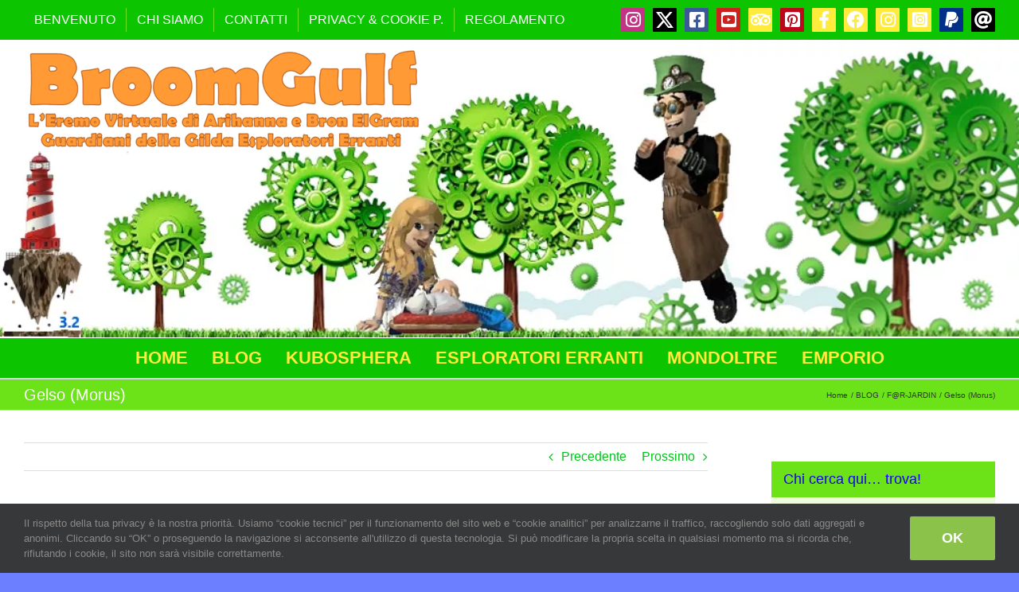

--- FILE ---
content_type: text/html; charset=UTF-8
request_url: https://bronelgram.net/gelso-morus/
body_size: 22199
content:
<!DOCTYPE html>
<html class="avada-html-layout-boxed avada-html-header-position-top avada-html-layout-framed avada-has-page-background-pattern" lang="it-IT" prefix="og: http://ogp.me/ns# fb: http://ogp.me/ns/fb#">
<head>
	<meta http-equiv="X-UA-Compatible" content="IE=edge" />
	<meta http-equiv="Content-Type" content="text/html; charset=utf-8"/>
	<meta name="viewport" content="width=device-width, initial-scale=1" />
	<title>Gelso (Morus) &#8211; BroomGulf</title>
<meta name='robots' content='max-image-preview:large' />
<link rel="alternate" type="application/rss+xml" title="BroomGulf &raquo; Feed" href="https://bronelgram.net/feed/" />
<link rel="alternate" type="application/rss+xml" title="BroomGulf &raquo; Feed dei commenti" href="https://bronelgram.net/comments/feed/" />
								<link rel="icon" href="https://bronelgram.net/wp-content/uploads/2018/09/ico_bron-2.jpg" type="image/jpeg" />
		
					<!-- Apple Touch Icon -->
						<link rel="apple-touch-icon" sizes="180x180" href="https://bronelgram.net/wp-content/uploads/2018/11/ico_bron_114-2.jpg" type="image/jpeg">
		
					<!-- Android Icon -->
						<link rel="icon" sizes="192x192" href="https://bronelgram.net/wp-content/uploads/2018/11/ico_bron_57-2.jpg" type="image/jpeg">
		
					<!-- MS Edge Icon -->
						<meta name="msapplication-TileImage" content="https://bronelgram.net/wp-content/uploads/2018/11/ico_bron_72-2.jpg" type="image/jpeg">
				<link rel="alternate" type="application/rss+xml" title="BroomGulf &raquo; Gelso (Morus) Feed dei commenti" href="https://bronelgram.net/gelso-morus/feed/" />
<link rel="alternate" title="oEmbed (JSON)" type="application/json+oembed" href="https://bronelgram.net/wp-json/oembed/1.0/embed?url=https%3A%2F%2Fbronelgram.net%2Fgelso-morus%2F" />
<link rel="alternate" title="oEmbed (XML)" type="text/xml+oembed" href="https://bronelgram.net/wp-json/oembed/1.0/embed?url=https%3A%2F%2Fbronelgram.net%2Fgelso-morus%2F&#038;format=xml" />
					<meta name="description" content="Articolo in bozza
https://it.wikipedia.org/wiki/Morus_(botanica)"/>
				
		<meta property="og:locale" content="it_IT"/>
		<meta property="og:type" content="article"/>
		<meta property="og:site_name" content="BroomGulf"/>
		<meta property="og:title" content="  Gelso (Morus)"/>
				<meta property="og:description" content="Articolo in bozza
https://it.wikipedia.org/wiki/Morus_(botanica)"/>
				<meta property="og:url" content="https://bronelgram.net/gelso-morus/"/>
										<meta property="article:published_time" content="2024-05-16T05:26:16+01:00"/>
							<meta property="article:modified_time" content="2024-05-16T14:08:17+01:00"/>
								<meta name="author" content="Bron ElGram"/>
								<meta property="og:image" content="https://bronelgram.net/wp-content/uploads/2024/05/more-di-gelso-720x300-1.jpg"/>
		<meta property="og:image:width" content="720"/>
		<meta property="og:image:height" content="300"/>
		<meta property="og:image:type" content="image/jpeg"/>
				<style id='wp-img-auto-sizes-contain-inline-css' type='text/css'>
img:is([sizes=auto i],[sizes^="auto," i]){contain-intrinsic-size:3000px 1500px}
/*# sourceURL=wp-img-auto-sizes-contain-inline-css */
</style>
<link rel='stylesheet' id='dashicons-css' href='https://bronelgram.net/wp-includes/css/dashicons.min.css?ver=6.9' type='text/css' media='all' />
<link rel='stylesheet' id='post-views-counter-frontend-css' href='https://bronelgram.net/wp-content/plugins/post-views-counter/css/frontend.css?ver=1.7.3' type='text/css' media='all' />
<style id='wp-emoji-styles-inline-css' type='text/css'>

	img.wp-smiley, img.emoji {
		display: inline !important;
		border: none !important;
		box-shadow: none !important;
		height: 1em !important;
		width: 1em !important;
		margin: 0 0.07em !important;
		vertical-align: -0.1em !important;
		background: none !important;
		padding: 0 !important;
	}
/*# sourceURL=wp-emoji-styles-inline-css */
</style>
<link rel='stylesheet' id='secure-copy-content-protection-public-css' href='https://bronelgram.net/wp-content/plugins/secure-copy-content-protection/public/css/secure-copy-content-protection-public.css?ver=4.9.8' type='text/css' media='all' />
<link rel='stylesheet' id='fusion-dynamic-css-css' href='https://bronelgram.net/wp-content/uploads/fusion-styles/e3bdf18cc7a9ee6b93a9ef30362c1934.min.css?ver=3.14.2' type='text/css' media='all' />
<script type="text/javascript" src="https://bronelgram.net/wp-includes/js/jquery/jquery.min.js?ver=3.7.1" id="jquery-core-js"></script>
<script type="text/javascript" src="https://bronelgram.net/wp-includes/js/jquery/jquery-migrate.min.js?ver=3.4.1" id="jquery-migrate-js"></script>
<link rel="https://api.w.org/" href="https://bronelgram.net/wp-json/" /><link rel="alternate" title="JSON" type="application/json" href="https://bronelgram.net/wp-json/wp/v2/posts/14727" /><link rel="EditURI" type="application/rsd+xml" title="RSD" href="https://bronelgram.net/xmlrpc.php?rsd" />
<meta name="generator" content="WordPress 6.9" />
<link rel="canonical" href="https://bronelgram.net/gelso-morus/" />
<link rel='shortlink' href='https://bronelgram.net/?p=14727' />
<style type="text/css" id="css-fb-visibility">@media screen and (max-width: 640px){.fusion-no-small-visibility{display:none !important;}body .sm-text-align-center{text-align:center !important;}body .sm-text-align-left{text-align:left !important;}body .sm-text-align-right{text-align:right !important;}body .sm-text-align-justify{text-align:justify !important;}body .sm-flex-align-center{justify-content:center !important;}body .sm-flex-align-flex-start{justify-content:flex-start !important;}body .sm-flex-align-flex-end{justify-content:flex-end !important;}body .sm-mx-auto{margin-left:auto !important;margin-right:auto !important;}body .sm-ml-auto{margin-left:auto !important;}body .sm-mr-auto{margin-right:auto !important;}body .fusion-absolute-position-small{position:absolute;width:100%;}.awb-sticky.awb-sticky-small{ position: sticky; top: var(--awb-sticky-offset,0); }}@media screen and (min-width: 641px) and (max-width: 1024px){.fusion-no-medium-visibility{display:none !important;}body .md-text-align-center{text-align:center !important;}body .md-text-align-left{text-align:left !important;}body .md-text-align-right{text-align:right !important;}body .md-text-align-justify{text-align:justify !important;}body .md-flex-align-center{justify-content:center !important;}body .md-flex-align-flex-start{justify-content:flex-start !important;}body .md-flex-align-flex-end{justify-content:flex-end !important;}body .md-mx-auto{margin-left:auto !important;margin-right:auto !important;}body .md-ml-auto{margin-left:auto !important;}body .md-mr-auto{margin-right:auto !important;}body .fusion-absolute-position-medium{position:absolute;width:100%;}.awb-sticky.awb-sticky-medium{ position: sticky; top: var(--awb-sticky-offset,0); }}@media screen and (min-width: 1025px){.fusion-no-large-visibility{display:none !important;}body .lg-text-align-center{text-align:center !important;}body .lg-text-align-left{text-align:left !important;}body .lg-text-align-right{text-align:right !important;}body .lg-text-align-justify{text-align:justify !important;}body .lg-flex-align-center{justify-content:center !important;}body .lg-flex-align-flex-start{justify-content:flex-start !important;}body .lg-flex-align-flex-end{justify-content:flex-end !important;}body .lg-mx-auto{margin-left:auto !important;margin-right:auto !important;}body .lg-ml-auto{margin-left:auto !important;}body .lg-mr-auto{margin-right:auto !important;}body .fusion-absolute-position-large{position:absolute;width:100%;}.awb-sticky.awb-sticky-large{ position: sticky; top: var(--awb-sticky-offset,0); }}</style>		<script type="text/javascript">
			var doc = document.documentElement;
			doc.setAttribute( 'data-useragent', navigator.userAgent );
		</script>
		
	<style id='global-styles-inline-css' type='text/css'>
:root{--wp--preset--aspect-ratio--square: 1;--wp--preset--aspect-ratio--4-3: 4/3;--wp--preset--aspect-ratio--3-4: 3/4;--wp--preset--aspect-ratio--3-2: 3/2;--wp--preset--aspect-ratio--2-3: 2/3;--wp--preset--aspect-ratio--16-9: 16/9;--wp--preset--aspect-ratio--9-16: 9/16;--wp--preset--color--black: #000000;--wp--preset--color--cyan-bluish-gray: #abb8c3;--wp--preset--color--white: #ffffff;--wp--preset--color--pale-pink: #f78da7;--wp--preset--color--vivid-red: #cf2e2e;--wp--preset--color--luminous-vivid-orange: #ff6900;--wp--preset--color--luminous-vivid-amber: #fcb900;--wp--preset--color--light-green-cyan: #7bdcb5;--wp--preset--color--vivid-green-cyan: #00d084;--wp--preset--color--pale-cyan-blue: #8ed1fc;--wp--preset--color--vivid-cyan-blue: #0693e3;--wp--preset--color--vivid-purple: #9b51e0;--wp--preset--color--awb-color-1: #ffffff;--wp--preset--color--awb-color-2: #f6f6f6;--wp--preset--color--awb-color-3: #e0dede;--wp--preset--color--awb-color-4: #a0ce4e;--wp--preset--color--awb-color-5: #0dc400;--wp--preset--color--awb-color-6: #747474;--wp--preset--color--awb-color-7: #333333;--wp--preset--color--awb-color-8: #000cb7;--wp--preset--color--awb-color-custom-10: #ebeaea;--wp--preset--color--awb-color-custom-11: #6ce218;--wp--preset--color--awb-color-custom-12: #ffc107;--wp--preset--color--awb-color-custom-13: #000000;--wp--preset--color--awb-color-custom-14: #dcdadb;--wp--preset--color--awb-color-custom-15: #0030f4;--wp--preset--color--awb-color-custom-16: #8bc34a;--wp--preset--gradient--vivid-cyan-blue-to-vivid-purple: linear-gradient(135deg,rgb(6,147,227) 0%,rgb(155,81,224) 100%);--wp--preset--gradient--light-green-cyan-to-vivid-green-cyan: linear-gradient(135deg,rgb(122,220,180) 0%,rgb(0,208,130) 100%);--wp--preset--gradient--luminous-vivid-amber-to-luminous-vivid-orange: linear-gradient(135deg,rgb(252,185,0) 0%,rgb(255,105,0) 100%);--wp--preset--gradient--luminous-vivid-orange-to-vivid-red: linear-gradient(135deg,rgb(255,105,0) 0%,rgb(207,46,46) 100%);--wp--preset--gradient--very-light-gray-to-cyan-bluish-gray: linear-gradient(135deg,rgb(238,238,238) 0%,rgb(169,184,195) 100%);--wp--preset--gradient--cool-to-warm-spectrum: linear-gradient(135deg,rgb(74,234,220) 0%,rgb(151,120,209) 20%,rgb(207,42,186) 40%,rgb(238,44,130) 60%,rgb(251,105,98) 80%,rgb(254,248,76) 100%);--wp--preset--gradient--blush-light-purple: linear-gradient(135deg,rgb(255,206,236) 0%,rgb(152,150,240) 100%);--wp--preset--gradient--blush-bordeaux: linear-gradient(135deg,rgb(254,205,165) 0%,rgb(254,45,45) 50%,rgb(107,0,62) 100%);--wp--preset--gradient--luminous-dusk: linear-gradient(135deg,rgb(255,203,112) 0%,rgb(199,81,192) 50%,rgb(65,88,208) 100%);--wp--preset--gradient--pale-ocean: linear-gradient(135deg,rgb(255,245,203) 0%,rgb(182,227,212) 50%,rgb(51,167,181) 100%);--wp--preset--gradient--electric-grass: linear-gradient(135deg,rgb(202,248,128) 0%,rgb(113,206,126) 100%);--wp--preset--gradient--midnight: linear-gradient(135deg,rgb(2,3,129) 0%,rgb(40,116,252) 100%);--wp--preset--font-size--small: 12px;--wp--preset--font-size--medium: 20px;--wp--preset--font-size--large: 24px;--wp--preset--font-size--x-large: 42px;--wp--preset--font-size--normal: 16px;--wp--preset--font-size--xlarge: 32px;--wp--preset--font-size--huge: 48px;--wp--preset--spacing--20: 0.44rem;--wp--preset--spacing--30: 0.67rem;--wp--preset--spacing--40: 1rem;--wp--preset--spacing--50: 1.5rem;--wp--preset--spacing--60: 2.25rem;--wp--preset--spacing--70: 3.38rem;--wp--preset--spacing--80: 5.06rem;--wp--preset--shadow--natural: 6px 6px 9px rgba(0, 0, 0, 0.2);--wp--preset--shadow--deep: 12px 12px 50px rgba(0, 0, 0, 0.4);--wp--preset--shadow--sharp: 6px 6px 0px rgba(0, 0, 0, 0.2);--wp--preset--shadow--outlined: 6px 6px 0px -3px rgb(255, 255, 255), 6px 6px rgb(0, 0, 0);--wp--preset--shadow--crisp: 6px 6px 0px rgb(0, 0, 0);}:where(.is-layout-flex){gap: 0.5em;}:where(.is-layout-grid){gap: 0.5em;}body .is-layout-flex{display: flex;}.is-layout-flex{flex-wrap: wrap;align-items: center;}.is-layout-flex > :is(*, div){margin: 0;}body .is-layout-grid{display: grid;}.is-layout-grid > :is(*, div){margin: 0;}:where(.wp-block-columns.is-layout-flex){gap: 2em;}:where(.wp-block-columns.is-layout-grid){gap: 2em;}:where(.wp-block-post-template.is-layout-flex){gap: 1.25em;}:where(.wp-block-post-template.is-layout-grid){gap: 1.25em;}.has-black-color{color: var(--wp--preset--color--black) !important;}.has-cyan-bluish-gray-color{color: var(--wp--preset--color--cyan-bluish-gray) !important;}.has-white-color{color: var(--wp--preset--color--white) !important;}.has-pale-pink-color{color: var(--wp--preset--color--pale-pink) !important;}.has-vivid-red-color{color: var(--wp--preset--color--vivid-red) !important;}.has-luminous-vivid-orange-color{color: var(--wp--preset--color--luminous-vivid-orange) !important;}.has-luminous-vivid-amber-color{color: var(--wp--preset--color--luminous-vivid-amber) !important;}.has-light-green-cyan-color{color: var(--wp--preset--color--light-green-cyan) !important;}.has-vivid-green-cyan-color{color: var(--wp--preset--color--vivid-green-cyan) !important;}.has-pale-cyan-blue-color{color: var(--wp--preset--color--pale-cyan-blue) !important;}.has-vivid-cyan-blue-color{color: var(--wp--preset--color--vivid-cyan-blue) !important;}.has-vivid-purple-color{color: var(--wp--preset--color--vivid-purple) !important;}.has-black-background-color{background-color: var(--wp--preset--color--black) !important;}.has-cyan-bluish-gray-background-color{background-color: var(--wp--preset--color--cyan-bluish-gray) !important;}.has-white-background-color{background-color: var(--wp--preset--color--white) !important;}.has-pale-pink-background-color{background-color: var(--wp--preset--color--pale-pink) !important;}.has-vivid-red-background-color{background-color: var(--wp--preset--color--vivid-red) !important;}.has-luminous-vivid-orange-background-color{background-color: var(--wp--preset--color--luminous-vivid-orange) !important;}.has-luminous-vivid-amber-background-color{background-color: var(--wp--preset--color--luminous-vivid-amber) !important;}.has-light-green-cyan-background-color{background-color: var(--wp--preset--color--light-green-cyan) !important;}.has-vivid-green-cyan-background-color{background-color: var(--wp--preset--color--vivid-green-cyan) !important;}.has-pale-cyan-blue-background-color{background-color: var(--wp--preset--color--pale-cyan-blue) !important;}.has-vivid-cyan-blue-background-color{background-color: var(--wp--preset--color--vivid-cyan-blue) !important;}.has-vivid-purple-background-color{background-color: var(--wp--preset--color--vivid-purple) !important;}.has-black-border-color{border-color: var(--wp--preset--color--black) !important;}.has-cyan-bluish-gray-border-color{border-color: var(--wp--preset--color--cyan-bluish-gray) !important;}.has-white-border-color{border-color: var(--wp--preset--color--white) !important;}.has-pale-pink-border-color{border-color: var(--wp--preset--color--pale-pink) !important;}.has-vivid-red-border-color{border-color: var(--wp--preset--color--vivid-red) !important;}.has-luminous-vivid-orange-border-color{border-color: var(--wp--preset--color--luminous-vivid-orange) !important;}.has-luminous-vivid-amber-border-color{border-color: var(--wp--preset--color--luminous-vivid-amber) !important;}.has-light-green-cyan-border-color{border-color: var(--wp--preset--color--light-green-cyan) !important;}.has-vivid-green-cyan-border-color{border-color: var(--wp--preset--color--vivid-green-cyan) !important;}.has-pale-cyan-blue-border-color{border-color: var(--wp--preset--color--pale-cyan-blue) !important;}.has-vivid-cyan-blue-border-color{border-color: var(--wp--preset--color--vivid-cyan-blue) !important;}.has-vivid-purple-border-color{border-color: var(--wp--preset--color--vivid-purple) !important;}.has-vivid-cyan-blue-to-vivid-purple-gradient-background{background: var(--wp--preset--gradient--vivid-cyan-blue-to-vivid-purple) !important;}.has-light-green-cyan-to-vivid-green-cyan-gradient-background{background: var(--wp--preset--gradient--light-green-cyan-to-vivid-green-cyan) !important;}.has-luminous-vivid-amber-to-luminous-vivid-orange-gradient-background{background: var(--wp--preset--gradient--luminous-vivid-amber-to-luminous-vivid-orange) !important;}.has-luminous-vivid-orange-to-vivid-red-gradient-background{background: var(--wp--preset--gradient--luminous-vivid-orange-to-vivid-red) !important;}.has-very-light-gray-to-cyan-bluish-gray-gradient-background{background: var(--wp--preset--gradient--very-light-gray-to-cyan-bluish-gray) !important;}.has-cool-to-warm-spectrum-gradient-background{background: var(--wp--preset--gradient--cool-to-warm-spectrum) !important;}.has-blush-light-purple-gradient-background{background: var(--wp--preset--gradient--blush-light-purple) !important;}.has-blush-bordeaux-gradient-background{background: var(--wp--preset--gradient--blush-bordeaux) !important;}.has-luminous-dusk-gradient-background{background: var(--wp--preset--gradient--luminous-dusk) !important;}.has-pale-ocean-gradient-background{background: var(--wp--preset--gradient--pale-ocean) !important;}.has-electric-grass-gradient-background{background: var(--wp--preset--gradient--electric-grass) !important;}.has-midnight-gradient-background{background: var(--wp--preset--gradient--midnight) !important;}.has-small-font-size{font-size: var(--wp--preset--font-size--small) !important;}.has-medium-font-size{font-size: var(--wp--preset--font-size--medium) !important;}.has-large-font-size{font-size: var(--wp--preset--font-size--large) !important;}.has-x-large-font-size{font-size: var(--wp--preset--font-size--x-large) !important;}
/*# sourceURL=global-styles-inline-css */
</style>
<style id='wp-block-library-inline-css' type='text/css'>
:root{--wp-block-synced-color:#7a00df;--wp-block-synced-color--rgb:122,0,223;--wp-bound-block-color:var(--wp-block-synced-color);--wp-editor-canvas-background:#ddd;--wp-admin-theme-color:#007cba;--wp-admin-theme-color--rgb:0,124,186;--wp-admin-theme-color-darker-10:#006ba1;--wp-admin-theme-color-darker-10--rgb:0,107,160.5;--wp-admin-theme-color-darker-20:#005a87;--wp-admin-theme-color-darker-20--rgb:0,90,135;--wp-admin-border-width-focus:2px}@media (min-resolution:192dpi){:root{--wp-admin-border-width-focus:1.5px}}.wp-element-button{cursor:pointer}:root .has-very-light-gray-background-color{background-color:#eee}:root .has-very-dark-gray-background-color{background-color:#313131}:root .has-very-light-gray-color{color:#eee}:root .has-very-dark-gray-color{color:#313131}:root .has-vivid-green-cyan-to-vivid-cyan-blue-gradient-background{background:linear-gradient(135deg,#00d084,#0693e3)}:root .has-purple-crush-gradient-background{background:linear-gradient(135deg,#34e2e4,#4721fb 50%,#ab1dfe)}:root .has-hazy-dawn-gradient-background{background:linear-gradient(135deg,#faaca8,#dad0ec)}:root .has-subdued-olive-gradient-background{background:linear-gradient(135deg,#fafae1,#67a671)}:root .has-atomic-cream-gradient-background{background:linear-gradient(135deg,#fdd79a,#004a59)}:root .has-nightshade-gradient-background{background:linear-gradient(135deg,#330968,#31cdcf)}:root .has-midnight-gradient-background{background:linear-gradient(135deg,#020381,#2874fc)}:root{--wp--preset--font-size--normal:16px;--wp--preset--font-size--huge:42px}.has-regular-font-size{font-size:1em}.has-larger-font-size{font-size:2.625em}.has-normal-font-size{font-size:var(--wp--preset--font-size--normal)}.has-huge-font-size{font-size:var(--wp--preset--font-size--huge)}.has-text-align-center{text-align:center}.has-text-align-left{text-align:left}.has-text-align-right{text-align:right}.has-fit-text{white-space:nowrap!important}#end-resizable-editor-section{display:none}.aligncenter{clear:both}.items-justified-left{justify-content:flex-start}.items-justified-center{justify-content:center}.items-justified-right{justify-content:flex-end}.items-justified-space-between{justify-content:space-between}.screen-reader-text{border:0;clip-path:inset(50%);height:1px;margin:-1px;overflow:hidden;padding:0;position:absolute;width:1px;word-wrap:normal!important}.screen-reader-text:focus{background-color:#ddd;clip-path:none;color:#444;display:block;font-size:1em;height:auto;left:5px;line-height:normal;padding:15px 23px 14px;text-decoration:none;top:5px;width:auto;z-index:100000}html :where(.has-border-color){border-style:solid}html :where([style*=border-top-color]){border-top-style:solid}html :where([style*=border-right-color]){border-right-style:solid}html :where([style*=border-bottom-color]){border-bottom-style:solid}html :where([style*=border-left-color]){border-left-style:solid}html :where([style*=border-width]){border-style:solid}html :where([style*=border-top-width]){border-top-style:solid}html :where([style*=border-right-width]){border-right-style:solid}html :where([style*=border-bottom-width]){border-bottom-style:solid}html :where([style*=border-left-width]){border-left-style:solid}html :where(img[class*=wp-image-]){height:auto;max-width:100%}:where(figure){margin:0 0 1em}html :where(.is-position-sticky){--wp-admin--admin-bar--position-offset:var(--wp-admin--admin-bar--height,0px)}@media screen and (max-width:600px){html :where(.is-position-sticky){--wp-admin--admin-bar--position-offset:0px}}
/*wp_block_styles_on_demand_placeholder:6971f47a0668d*/
/*# sourceURL=wp-block-library-inline-css */
</style>
<style id='wp-block-library-theme-inline-css' type='text/css'>
.wp-block-audio :where(figcaption){color:#555;font-size:13px;text-align:center}.is-dark-theme .wp-block-audio :where(figcaption){color:#ffffffa6}.wp-block-audio{margin:0 0 1em}.wp-block-code{border:1px solid #ccc;border-radius:4px;font-family:Menlo,Consolas,monaco,monospace;padding:.8em 1em}.wp-block-embed :where(figcaption){color:#555;font-size:13px;text-align:center}.is-dark-theme .wp-block-embed :where(figcaption){color:#ffffffa6}.wp-block-embed{margin:0 0 1em}.blocks-gallery-caption{color:#555;font-size:13px;text-align:center}.is-dark-theme .blocks-gallery-caption{color:#ffffffa6}:root :where(.wp-block-image figcaption){color:#555;font-size:13px;text-align:center}.is-dark-theme :root :where(.wp-block-image figcaption){color:#ffffffa6}.wp-block-image{margin:0 0 1em}.wp-block-pullquote{border-bottom:4px solid;border-top:4px solid;color:currentColor;margin-bottom:1.75em}.wp-block-pullquote :where(cite),.wp-block-pullquote :where(footer),.wp-block-pullquote__citation{color:currentColor;font-size:.8125em;font-style:normal;text-transform:uppercase}.wp-block-quote{border-left:.25em solid;margin:0 0 1.75em;padding-left:1em}.wp-block-quote cite,.wp-block-quote footer{color:currentColor;font-size:.8125em;font-style:normal;position:relative}.wp-block-quote:where(.has-text-align-right){border-left:none;border-right:.25em solid;padding-left:0;padding-right:1em}.wp-block-quote:where(.has-text-align-center){border:none;padding-left:0}.wp-block-quote.is-large,.wp-block-quote.is-style-large,.wp-block-quote:where(.is-style-plain){border:none}.wp-block-search .wp-block-search__label{font-weight:700}.wp-block-search__button{border:1px solid #ccc;padding:.375em .625em}:where(.wp-block-group.has-background){padding:1.25em 2.375em}.wp-block-separator.has-css-opacity{opacity:.4}.wp-block-separator{border:none;border-bottom:2px solid;margin-left:auto;margin-right:auto}.wp-block-separator.has-alpha-channel-opacity{opacity:1}.wp-block-separator:not(.is-style-wide):not(.is-style-dots){width:100px}.wp-block-separator.has-background:not(.is-style-dots){border-bottom:none;height:1px}.wp-block-separator.has-background:not(.is-style-wide):not(.is-style-dots){height:2px}.wp-block-table{margin:0 0 1em}.wp-block-table td,.wp-block-table th{word-break:normal}.wp-block-table :where(figcaption){color:#555;font-size:13px;text-align:center}.is-dark-theme .wp-block-table :where(figcaption){color:#ffffffa6}.wp-block-video :where(figcaption){color:#555;font-size:13px;text-align:center}.is-dark-theme .wp-block-video :where(figcaption){color:#ffffffa6}.wp-block-video{margin:0 0 1em}:root :where(.wp-block-template-part.has-background){margin-bottom:0;margin-top:0;padding:1.25em 2.375em}
/*# sourceURL=/wp-includes/css/dist/block-library/theme.min.css */
</style>
<style id='classic-theme-styles-inline-css' type='text/css'>
/*! This file is auto-generated */
.wp-block-button__link{color:#fff;background-color:#32373c;border-radius:9999px;box-shadow:none;text-decoration:none;padding:calc(.667em + 2px) calc(1.333em + 2px);font-size:1.125em}.wp-block-file__button{background:#32373c;color:#fff;text-decoration:none}
/*# sourceURL=/wp-includes/css/classic-themes.min.css */
</style>
</head>

<body class="wp-singular post-template-default single single-post postid-14727 single-format-standard wp-theme-Avada has-sidebar fusion-image-hovers fusion-pagination-sizing fusion-button_type-flat fusion-button_span-no fusion-button_gradient-linear avada-image-rollover-circle-yes avada-image-rollover-yes avada-image-rollover-direction-left fusion-body ltr no-tablet-sticky-header no-mobile-sticky-header no-mobile-slidingbar no-mobile-totop avada-has-rev-slider-styles fusion-disable-outline fusion-sub-menu-fade mobile-logo-pos-left layout-boxed-mode avada-has-boxed-modal-shadow-none layout-scroll-offset-framed avada-has-zero-margin-offset-top fusion-top-header menu-text-align-center mobile-menu-design-modern fusion-show-pagination-text fusion-header-layout-v5 avada-responsive avada-footer-fx-none avada-menu-highlight-style-background fusion-search-form-classic fusion-main-menu-search-dropdown fusion-avatar-square avada-sticky-shrinkage avada-dropdown-styles avada-blog-layout-medium avada-blog-archive-layout-medium avada-header-shadow-no avada-menu-icon-position-left avada-has-megamenu-shadow avada-has-mainmenu-dropdown-divider avada-has-header-100-width avada-has-breadcrumb-mobile-hidden avada-has-titlebar-bar_and_content avada-has-header-bg-image avada-header-bg-no-repeat avada-has-header-bg-full avada-has-pagination-padding avada-flyout-menu-direction-fade avada-ec-views-v1" data-awb-post-id="14727">
		<a class="skip-link screen-reader-text" href="#content">Salta al contenuto</a>

	<div id="boxed-wrapper">
									<div class="fusion-sides-frame"></div>
					
		<div id="wrapper" class="fusion-wrapper">
			<div id="home" style="position:relative;top:-1px;"></div>
							
					
			<header class="fusion-header-wrapper">
				<div class="fusion-header-v5 fusion-logo-alignment fusion-logo-left fusion-sticky-menu- fusion-sticky-logo- fusion-mobile-logo- fusion-sticky-menu-only fusion-header-menu-align-center fusion-mobile-menu-design-modern">
					
<div class="fusion-secondary-header">
	<div class="fusion-row">
					<div class="fusion-alignleft">
				<nav class="fusion-secondary-menu" role="navigation" aria-label="Menu Secondario"><ul id="menu-barra-alto" class="menu"><li  id="menu-item-6985"  class="menu-item menu-item-type-post_type menu-item-object-page menu-item-6985"  data-item-id="6985"><a  href="https://bronelgram.net/benvenuto/" class="fusion-background-highlight"><span class="menu-text">BENVENUTO</span></a></li><li  id="menu-item-6942"  class="menu-item menu-item-type-post_type menu-item-object-page menu-item-6942"  data-item-id="6942"><a  href="https://bronelgram.net/chi-siamo/" class="fusion-background-highlight"><span class="menu-text">CHI SIAMO</span></a></li><li  id="menu-item-6943"  class="menu-item menu-item-type-post_type menu-item-object-page menu-item-6943"  data-item-id="6943"><a  href="https://bronelgram.net/contatti/" class="fusion-background-highlight"><span class="menu-text">CONTATTI</span></a></li><li  id="menu-item-6941"  class="menu-item menu-item-type-post_type menu-item-object-page menu-item-privacy-policy menu-item-6941"  data-item-id="6941"><a  href="https://bronelgram.net/privacy-cookie-policy/" class="fusion-background-highlight"><span class="menu-text">PRIVACY &#038; COOKIE P.</span></a></li><li  id="menu-item-6986"  class="menu-item menu-item-type-post_type menu-item-object-page menu-item-6986"  data-item-id="6986"><a  href="https://bronelgram.net/regolamento/" class="fusion-background-highlight"><span class="menu-text">REGOLAMENTO</span></a></li></ul></nav><nav class="fusion-mobile-nav-holder fusion-mobile-menu-text-align-left" aria-label="Menu Mobile Secondario"></nav>			</div>
							<div class="fusion-alignright">
				<div class="fusion-social-links-header"><div class="fusion-social-networks boxed-icons"><div class="fusion-social-networks-wrapper"><a  class="fusion-social-network-icon fusion-tooltip fa-instagram fab" style="color:#ffffff;background-color:#c13584;border-color:#c13584;" data-placement="bottom" data-title="Instagram" data-toggle="tooltip" title="Instagram" href="https://instagram.com/bron_elgram/" target="_blank" rel="noopener noreferrer"><span class="screen-reader-text">Instagram</span></a><a  class="fusion-social-network-icon fusion-tooltip fusion-twitter awb-icon-twitter" style="color:#ffffff;background-color:#000000;border-color:#000000;" data-placement="bottom" data-title="X" data-toggle="tooltip" title="X" href="https://twitter.com/Bron_ElGram" target="_blank" rel="noopener noreferrer"><span class="screen-reader-text">X</span></a><a  class="fusion-social-network-icon fusion-tooltip fa-facebook-square fab" style="color:#ffffff;background-color:#3b5998;border-color:#3b5998;" data-placement="bottom" data-title="Facebook" data-toggle="tooltip" title="Facebook" href="https://www.facebook.com/bron.elgram" target="_blank" rel="noreferrer"><span class="screen-reader-text">Facebook</span></a><a  class="fusion-social-network-icon fusion-tooltip fa-youtube-square fab" style="color:#ffffff;background-color:#cd201f;border-color:#cd201f;" data-placement="bottom" data-title="YouTube" data-toggle="tooltip" title="YouTube" href="https://www.youtube.com/@bronelgram" target="_blank" rel="noopener noreferrer"><span class="screen-reader-text">YouTube</span></a><a  class="awb-custom-icon fusion-social-network-icon fusion-tooltip fa-tripadvisor fab" style="color:#ffffff;position:relative;" data-placement="bottom" data-title="TripAdvisor" data-toggle="tooltip" title="TripAdvisor" href="https://www.tripadvisor.it/members/Bron_ElGram" target="_blank" rel="noopener noreferrer"><span class="screen-reader-text">TripAdvisor</span></a><a  class="fusion-social-network-icon fusion-tooltip fa-pinterest-square fab" style="color:#ffffff;background-color:#bd081c;border-color:#bd081c;" data-placement="bottom" data-title="Pinterest" data-toggle="tooltip" title="Pinterest" href="https://www.pinterest.it/bron_elgram/" target="_blank" rel="noopener noreferrer"><span class="screen-reader-text">Pinterest</span></a><a  class="awb-custom-icon fusion-social-network-icon fusion-tooltip fa-facebook-f fab fusion-last-social-icon" style="color:#ffffff;position:relative;" data-placement="bottom" data-title="Facebook GEE" data-toggle="tooltip" title="Facebook GEE" href="https://www.facebook.com/groups/gildaesploratorierranti/" target="_blank" rel="noopener noreferrer"><span class="screen-reader-text">Facebook GEE</span></a><a  class="awb-custom-icon fusion-social-network-icon fusion-tooltip fa-facebook fab" style="color:#ffffff;position:relative;" data-placement="bottom" data-title="Facebook GPS" data-toggle="tooltip" title="Facebook GPS" href="https://www.facebook.com/groups/1574884606074605/" target="_blank" rel="noopener noreferrer"><span class="screen-reader-text">Facebook GPS</span></a><a  class="awb-custom-icon fusion-social-network-icon fusion-tooltip fa-instagram fab" style="color:#ffffff;position:relative;" data-placement="bottom" data-title="Instagram OBE" data-toggle="tooltip" title="Instagram OBE" href="https://www.instagram.com/ortobotanicoelgram/?hl=it" target="_blank" rel="noopener noreferrer"><span class="screen-reader-text">Instagram OBE</span></a><a  class="awb-custom-icon fusion-social-network-icon fusion-tooltip fa-instagram-square fab" style="color:#ffffff;position:relative;" data-placement="bottom" data-title="Instagram WEE" data-toggle="tooltip" title="Instagram WEE" href="https://www.instagram.com/wilderemoelgram/?hl=it" target="_blank" rel="noopener noreferrer"><span class="screen-reader-text">Instagram WEE</span></a><a  class="fusion-social-network-icon fusion-tooltip fa-paypal fab" style="color:#ffffff;background-color:#003087;border-color:#003087;" data-placement="bottom" data-title="PayPal" data-toggle="tooltip" title="PayPal" href="https://paypal.me/BronElGram?locale.x=it_IT" target="_blank" rel="noopener noreferrer"><span class="screen-reader-text">PayPal</span></a><a  class="fusion-social-network-icon fusion-tooltip fa-at fas" style="color:#ffffff;background-color:#000000;border-color:#000000;" data-placement="bottom" data-title="Email" data-toggle="tooltip" title="Email" href="mailto:b&#114;&#111;n&#046;elg&#114;a&#109;&#064;g&#109;&#097;i&#108;&#046;&#099;&#111;&#109;" target="_self" rel="noopener noreferrer"><span class="screen-reader-text">Email</span></a></div></div></div>			</div>
			</div>
</div>
<div class="fusion-header-sticky-height"></div>
<div class="fusion-sticky-header-wrapper"> <!-- start fusion sticky header wrapper -->
	<div class="fusion-header">
		<div class="fusion-row">
							<div class="fusion-logo" data-margin-top="10px" data-margin-bottom="0px" data-margin-left="0px" data-margin-right="0px">
			<a class="fusion-logo-link"  href="https://bronelgram.net/" >

						<!-- standard logo -->
			<img src="https://bronelgram.net/wp-content/uploads/2019/09/LOGO-TESTALINO-OK-SET19-500-2.gif" srcset="https://bronelgram.net/wp-content/uploads/2019/09/LOGO-TESTALINO-OK-SET19-500-2.gif 1x" width="500" height="133" alt="BroomGulf Logo" data-retina_logo_url="" class="fusion-standard-logo" />

			
					</a>
		</div>
								<div class="fusion-mobile-menu-icons">
							<a href="#" class="fusion-icon awb-icon-bars" aria-label="Attiva/Disattiva menu mobile" aria-expanded="false"></a>
		
		
		
			</div>
			
					</div>
	</div>
	<div class="fusion-secondary-main-menu">
		<div class="fusion-row">
			<nav class="fusion-main-menu" aria-label="Menu Principale"><ul id="menu-barra-centrale" class="fusion-menu"><li  id="menu-item-6980"  class="menu-item menu-item-type-custom menu-item-object-custom menu-item-home menu-item-6980"  data-item-id="6980"><a  href="https://bronelgram.net/" class="fusion-background-highlight"><span class="menu-text">HOME</span></a></li><li  id="menu-item-6947"  class="menu-item menu-item-type-taxonomy menu-item-object-category current-post-ancestor menu-item-has-children menu-item-6947 fusion-dropdown-menu"  data-item-id="6947"><a  href="https://bronelgram.net/category/blog/" class="fusion-background-highlight"><span class="menu-text">BLOG</span></a><ul class="sub-menu"><li  id="menu-item-6948"  class="menu-item menu-item-type-taxonomy menu-item-object-category menu-item-6948 fusion-dropdown-submenu" ><a  href="https://bronelgram.net/category/blog/bron-elgram/" class="fusion-background-highlight"><span>BRON ELGRAM</span></a></li><li  id="menu-item-6953"  class="menu-item menu-item-type-taxonomy menu-item-object-category menu-item-6953 fusion-dropdown-submenu" ><a  href="https://bronelgram.net/category/blog/far-net/" class="fusion-background-highlight"><span>F@R-NET</span></a></li><li  id="menu-item-6949"  class="menu-item menu-item-type-taxonomy menu-item-object-category menu-item-6949 fusion-dropdown-submenu" ><a  href="https://bronelgram.net/category/blog/far-atelier/" class="fusion-background-highlight"><span>F@R-ATELIER</span></a></li><li  id="menu-item-6950"  class="menu-item menu-item-type-taxonomy menu-item-object-category menu-item-6950 fusion-dropdown-submenu" ><a  href="https://bronelgram.net/category/blog/far-bois/" class="fusion-background-highlight"><span>F@R-BOIS</span></a></li><li  id="menu-item-6952"  class="menu-item menu-item-type-taxonomy menu-item-object-category current-post-ancestor current-menu-parent current-post-parent menu-item-6952 fusion-dropdown-submenu" ><a  href="https://bronelgram.net/category/blog/far-jardin/" class="fusion-background-highlight"><span>F@R-JARDIN</span></a></li><li  id="menu-item-13122"  class="menu-item menu-item-type-taxonomy menu-item-object-category menu-item-13122 fusion-dropdown-submenu" ><a  href="https://bronelgram.net/category/blog/bronknifecollector/" class="fusion-background-highlight"><span>BronKinfeCollector</span></a></li><li  id="menu-item-9086"  class="menu-item menu-item-type-taxonomy menu-item-object-category menu-item-9086 fusion-dropdown-submenu" ><a  href="https://bronelgram.net/category/blog/bronorto/" class="fusion-background-highlight"><span>BronOrto</span></a></li><li  id="menu-item-7881"  class="menu-item menu-item-type-taxonomy menu-item-object-category menu-item-7881 fusion-dropdown-submenu" ><a  href="https://bronelgram.net/category/blog/far-cuisine/" class="fusion-background-highlight"><span>F@R-CUISINE</span></a></li><li  id="menu-item-6951"  class="menu-item menu-item-type-taxonomy menu-item-object-category menu-item-6951 fusion-dropdown-submenu" ><a  href="https://bronelgram.net/category/blog/fr-fermentation/" class="fusion-background-highlight"><span>F@R-FERMENT</span></a></li><li  id="menu-item-6955"  class="menu-item menu-item-type-taxonomy menu-item-object-category menu-item-6955 fusion-dropdown-submenu" ><a  href="https://bronelgram.net/category/blog/far-zoo/" class="fusion-background-highlight"><span>F@R-ZOO</span></a></li><li  id="menu-item-6954"  class="menu-item menu-item-type-taxonomy menu-item-object-category menu-item-6954 fusion-dropdown-submenu" ><a  href="https://bronelgram.net/category/blog/far-ruche/" class="fusion-background-highlight"><span>F@R-RUCHE</span></a></li><li  id="menu-item-6956"  class="menu-item menu-item-type-taxonomy menu-item-object-category menu-item-6956 fusion-dropdown-submenu" ><a  href="https://bronelgram.net/category/blog/far-sport-vehicles/" class="fusion-background-highlight"><span>F@R-SPORT</span></a></li><li  id="menu-item-10394"  class="menu-item menu-item-type-taxonomy menu-item-object-category menu-item-10394 fusion-dropdown-submenu" ><a  href="https://bronelgram.net/category/blog/far-exodus/" class="fusion-background-highlight"><span>F@R-EXODUS</span></a></li></ul></li><li  id="menu-item-23"  class="menu-item menu-item-type-taxonomy menu-item-object-category menu-item-has-children menu-item-23 fusion-dropdown-menu"  data-item-id="23"><a  href="https://bronelgram.net/category/kubosphera/" class="fusion-background-highlight"><span class="menu-text">KUBOSPHERA</span></a><ul class="sub-menu"><li  id="menu-item-24"  class="menu-item menu-item-type-taxonomy menu-item-object-category menu-item-24 fusion-dropdown-submenu" ><a  href="https://bronelgram.net/category/kubosphera/love-sex/" class="fusion-background-highlight"><span>LOVE &amp; SEX</span></a></li><li  id="menu-item-25"  class="menu-item menu-item-type-taxonomy menu-item-object-category menu-item-25 fusion-dropdown-submenu" ><a  href="https://bronelgram.net/category/kubosphera/home-architecture/" class="fusion-background-highlight"><span>HOME &amp; ARCH</span></a></li><li  id="menu-item-28"  class="menu-item menu-item-type-taxonomy menu-item-object-category menu-item-28 fusion-dropdown-submenu" ><a  href="https://bronelgram.net/category/kubosphera/lavoro-economia-work-money/" class="fusion-background-highlight"><span>WORK &amp; MONEY</span></a></li><li  id="menu-item-31"  class="menu-item menu-item-type-taxonomy menu-item-object-category menu-item-31 fusion-dropdown-submenu" ><a  href="https://bronelgram.net/category/kubosphera/conoscenza-knowledge/" class="fusion-background-highlight"><span>KNOWLEDGE</span></a></li><li  id="menu-item-29"  class="menu-item menu-item-type-taxonomy menu-item-object-category menu-item-29 fusion-dropdown-submenu" ><a  href="https://bronelgram.net/category/kubosphera/hobby-passioni-sport/" class="fusion-background-highlight"><span>HOBBY &amp; SPORT</span></a></li><li  id="menu-item-26"  class="menu-item menu-item-type-taxonomy menu-item-object-category menu-item-26 fusion-dropdown-submenu" ><a  href="https://bronelgram.net/category/kubosphera/civis-stato-organizzazioni-associazioni-gens-familia/" class="fusion-background-highlight"><span>CIVIS &amp; GENS</span></a></li><li  id="menu-item-27"  class="menu-item menu-item-type-taxonomy menu-item-object-category menu-item-27 fusion-dropdown-submenu" ><a  href="https://bronelgram.net/category/kubosphera/exodus-viaggi-gite/" class="fusion-background-highlight"><span>EXODUS</span></a></li><li  id="menu-item-30"  class="menu-item menu-item-type-taxonomy menu-item-object-category menu-item-30 fusion-dropdown-submenu" ><a  href="https://bronelgram.net/category/kubosphera/spiritualita-spirituality/" class="fusion-background-highlight"><span>SPIRITUALITY</span></a></li><li  id="menu-item-32"  class="menu-item menu-item-type-taxonomy menu-item-object-category menu-item-32 fusion-dropdown-submenu" ><a  href="https://bronelgram.net/category/kubosphera/theke/" class="fusion-background-highlight"><span>THEKE</span></a></li></ul></li><li  id="menu-item-17"  class="menu-item menu-item-type-taxonomy menu-item-object-category menu-item-has-children menu-item-17 fusion-dropdown-menu"  data-item-id="17"><a  href="https://bronelgram.net/category/esploratori-erranti/" class="fusion-background-highlight"><span class="menu-text">ESPLORATORI ERRANTI</span></a><ul class="sub-menu"><li  id="menu-item-16"  class="menu-item menu-item-type-taxonomy menu-item-object-category menu-item-16 fusion-dropdown-submenu" ><a  href="https://bronelgram.net/category/esploratori-erranti/broomgear-bollettino-newsletter/" class="fusion-background-highlight"><span>BROOMGEAR</span></a></li><li  id="menu-item-18"  class="menu-item menu-item-type-taxonomy menu-item-object-category menu-item-18 fusion-dropdown-submenu" ><a  href="https://bronelgram.net/category/esploratori-erranti/bivacco/" class="fusion-background-highlight"><span>BIVACCO</span></a></li><li  id="menu-item-21"  class="menu-item menu-item-type-taxonomy menu-item-object-category menu-item-21 fusion-dropdown-submenu" ><a  href="https://bronelgram.net/category/esploratori-erranti/regola/" class="fusion-background-highlight"><span>REGOLA</span></a></li><li  id="menu-item-22"  class="menu-item menu-item-type-taxonomy menu-item-object-category menu-item-22 fusion-dropdown-submenu" ><a  href="https://bronelgram.net/category/esploratori-erranti/sala-eroi/" class="fusion-background-highlight"><span>SALA EROI</span></a></li><li  id="menu-item-19"  class="menu-item menu-item-type-taxonomy menu-item-object-category menu-item-19 fusion-dropdown-submenu" ><a  href="https://bronelgram.net/category/esploratori-erranti/mondo-reale-real/" class="fusion-background-highlight"><span>REALITY</span></a></li><li  id="menu-item-7804"  class="menu-item menu-item-type-taxonomy menu-item-object-category menu-item-7804 fusion-dropdown-submenu" ><a  href="https://bronelgram.net/category/esploratori-erranti/obe-orto-botanico-elgram/" class="fusion-background-highlight"><span>ORTO BOTANICO</span></a></li><li  id="menu-item-8945"  class="menu-item menu-item-type-taxonomy menu-item-object-category menu-item-8945 fusion-dropdown-submenu" ><a  href="https://bronelgram.net/category/esploratori-erranti/wilderemo/" class="fusion-background-highlight"><span>WILD EREMO</span></a></li><li  id="menu-item-20"  class="menu-item menu-item-type-taxonomy menu-item-object-category menu-item-20 fusion-dropdown-submenu" ><a  href="https://bronelgram.net/category/esploratori-erranti/mondo-virtuale-virtual/" class="fusion-background-highlight"><span>VIRTUALITY</span></a></li></ul></li><li  id="menu-item-33"  class="menu-item menu-item-type-taxonomy menu-item-object-category menu-item-has-children menu-item-33 fusion-dropdown-menu"  data-item-id="33"><a  href="https://bronelgram.net/category/mondoltre/" class="fusion-background-highlight"><span class="menu-text">MONDOLTRE</span></a><ul class="sub-menu"><li  id="menu-item-34"  class="menu-item menu-item-type-taxonomy menu-item-object-category menu-item-34 fusion-dropdown-submenu" ><a  href="https://bronelgram.net/category/mondoltre/ispirazione/" class="fusion-background-highlight"><span>BOX INSPIRATION</span></a></li><li  id="menu-item-6774"  class="menu-item menu-item-type-post_type menu-item-object-page menu-item-6774 fusion-dropdown-submenu" ><a  href="https://bronelgram.net/mondoltre-e3-enciclopedia-esploratori-erranti-wikimedia/" class="fusion-background-highlight"><span>E3 &#8211; Enciclopedia</span></a></li><li  id="menu-item-35"  class="menu-item menu-item-type-taxonomy menu-item-object-category menu-item-35 fusion-dropdown-submenu" ><a  href="https://bronelgram.net/category/mondoltre/racconti/" class="fusion-background-highlight"><span>RACCONTI</span></a></li><li  id="menu-item-36"  class="menu-item menu-item-type-taxonomy menu-item-object-category menu-item-36 fusion-dropdown-submenu" ><a  href="https://bronelgram.net/category/mondoltre/eventi/" class="fusion-background-highlight"><span>EVENTI</span></a></li><li  id="menu-item-37"  class="menu-item menu-item-type-taxonomy menu-item-object-category menu-item-37 fusion-dropdown-submenu" ><a  href="https://bronelgram.net/category/mondoltre/recensioni-feedback/" class="fusion-background-highlight"><span>FEEDBACK</span></a></li></ul></li><li  id="menu-item-38"  class="menu-item menu-item-type-custom menu-item-object-custom menu-item-38"  data-item-id="38"><a  href="https://bronelgram.ovh/emporio-elgram/" class="fusion-background-highlight"><span class="menu-text">EMPORIO</span></a></li></ul></nav>
<nav class="fusion-mobile-nav-holder fusion-mobile-menu-text-align-left" aria-label="Menu Mobile Principale"></nav>

					</div>
	</div>
</div> <!-- end fusion sticky header wrapper -->
				</div>
				<div class="fusion-clearfix"></div>
			</header>
								
							<div id="sliders-container" class="fusion-slider-visibility">
					</div>
				
					
							
			<section class="avada-page-titlebar-wrapper" aria-labelledby="awb-ptb-heading">
	<div class="fusion-page-title-bar fusion-page-title-bar-none fusion-page-title-bar-left">
		<div class="fusion-page-title-row">
			<div class="fusion-page-title-wrapper">
				<div class="fusion-page-title-captions">

																							<h1 id="awb-ptb-heading" class="entry-title">Gelso (Morus)</h1>

											
					
				</div>

															<div class="fusion-page-title-secondary">
							<nav class="fusion-breadcrumbs" aria-label="Breadcrumb"><ol class="awb-breadcrumb-list"><li class="fusion-breadcrumb-item awb-breadcrumb-sep awb-home" ><a href="https://bronelgram.net" class="fusion-breadcrumb-link"><span >Home</span></a></li><li class="fusion-breadcrumb-item awb-breadcrumb-sep" ><a href="https://bronelgram.net/category/blog/" class="fusion-breadcrumb-link"><span >BLOG</span></a></li><li class="fusion-breadcrumb-item awb-breadcrumb-sep" ><a href="https://bronelgram.net/category/blog/far-jardin/" class="fusion-breadcrumb-link"><span >F@R-JARDIN</span></a></li><li class="fusion-breadcrumb-item"  aria-current="page"><span  class="breadcrumb-leaf">Gelso (Morus)</span></li></ol></nav>						</div>
									
			</div>
		</div>
	</div>
</section>

						<main id="main" class="clearfix ">
				<div class="fusion-row" style="">

<section id="content" style="float: left;">
			<div class="single-navigation clearfix">
			<a href="https://bronelgram.net/faggio-fagus/" rel="prev">Precedente</a>			<a href="https://bronelgram.net/ginestrone-o-ginestra-spinosa-calicotome-villosa/" rel="next">Prossimo</a>		</div>
	
					<article id="post-14727" class="post post-14727 type-post status-publish format-standard has-post-thumbnail hentry category-far-jardin tag-bron-elgram tag-gelso tag-giardinaggio tag-giardino tag-jardin tag-more-di-gelso tag-obe tag-obe-project tag-orto tag-orto-botanico tag-orto-botanico-elgram tag-pianta tag-progetto-obe">
						
														<div class="fusion-flexslider flexslider fusion-flexslider-loading post-slideshow fusion-post-slideshow">
				<ul class="slides">
																<li>
															<img width="720" height="300" src="https://bronelgram.net/wp-content/uploads/2024/05/more-di-gelso-720x300-1.jpg" class="attachment-full size-full wp-post-image" alt="" decoding="async" fetchpriority="high" srcset="https://bronelgram.net/wp-content/uploads/2024/05/more-di-gelso-720x300-1-200x83.jpg 200w, https://bronelgram.net/wp-content/uploads/2024/05/more-di-gelso-720x300-1-400x167.jpg 400w, https://bronelgram.net/wp-content/uploads/2024/05/more-di-gelso-720x300-1-600x250.jpg 600w, https://bronelgram.net/wp-content/uploads/2024/05/more-di-gelso-720x300-1.jpg 720w" sizes="(max-width: 800px) 100vw, 720px" />													</li>

																																																																	</ul>
			</div>
						
															<h2 class="entry-title fusion-post-title">Gelso (Morus)</h2>										<div class="post-content">
				<h2><span style="color: #ff0000;"><strong>Articolo in bozza</strong></span></h2>
<p><a href="https://it.wikipedia.org/wiki/Morus_(botanica)" target="_blank" rel="noopener">https://it.wikipedia.org/wiki/Morus_(botanica)</a></p>
<div class="post-views content-post post-14727 entry-meta load-static">
				<span class="post-views-icon dashicons dashicons-chart-bar"></span> <span class="post-views-count">381</span>
			</div>							</div>

												<div class="fusion-meta-info"><div class="fusion-meta-info-wrapper">Di <span class="vcard"><span class="fn"><a href="https://bronelgram.net/author/bron-elgram/" title="Articoli scritti da Bron ElGram" rel="author">Bron ElGram</a></span></span><span class="fusion-inline-sep">|</span><span class="updated rich-snippet-hidden">2024-05-16T16:08:17+02:00</span><span>16 Maggio 2024</span><span class="fusion-inline-sep">|</span>Categorie: <a href="https://bronelgram.net/category/blog/far-jardin/" rel="category tag">F@R-JARDIN</a><span class="fusion-inline-sep">|</span><span class="meta-tags">Tag: <a href="https://bronelgram.net/tag/bron-elgram/" rel="tag">bron elgram</a>, <a href="https://bronelgram.net/tag/gelso/" rel="tag">gelso</a>, <a href="https://bronelgram.net/tag/giardinaggio/" rel="tag">giardinaggio</a>, <a href="https://bronelgram.net/tag/giardino/" rel="tag">giardino</a>, <a href="https://bronelgram.net/tag/jardin/" rel="tag">jardin</a>, <a href="https://bronelgram.net/tag/more-di-gelso/" rel="tag">more di gelso</a>, <a href="https://bronelgram.net/tag/obe/" rel="tag">obe</a>, <a href="https://bronelgram.net/tag/obe-project/" rel="tag">obe project</a>, <a href="https://bronelgram.net/tag/orto/" rel="tag">orto</a>, <a href="https://bronelgram.net/tag/orto-botanico/" rel="tag">orto botanico</a>, <a href="https://bronelgram.net/tag/orto-botanico-elgram/" rel="tag">orto botanico elgram</a>, <a href="https://bronelgram.net/tag/pianta/" rel="tag">pianta</a>, <a href="https://bronelgram.net/tag/progetto-obe/" rel="tag">progetto obe</a></span><span class="fusion-inline-sep">|</span></div></div>													<div class="fusion-sharing-box fusion-theme-sharing-box fusion-single-sharing-box">
		<h4>Aiutaci a diffondere il "Bron~Pensiero"! Condividi questo articolo:</h4>
		<div class="fusion-social-networks boxed-icons"><div class="fusion-social-networks-wrapper"><a  class="fusion-social-network-icon fusion-tooltip fusion-facebook awb-icon-facebook" style="color:#ffffff;background-color:#3b5998;border-color:#3b5998;" data-placement="top" data-title="Facebook" data-toggle="tooltip" title="Facebook" href="https://www.facebook.com/sharer.php?u=https%3A%2F%2Fbronelgram.net%2Fgelso-morus%2F&amp;t=Gelso%20%28Morus%29" target="_blank" rel="noreferrer"><span class="screen-reader-text">Facebook</span></a><a  class="fusion-social-network-icon fusion-tooltip fusion-twitter awb-icon-twitter" style="color:#ffffff;background-color:#000000;border-color:#000000;" data-placement="top" data-title="X" data-toggle="tooltip" title="X" href="https://x.com/intent/post?url=https%3A%2F%2Fbronelgram.net%2Fgelso-morus%2F&amp;text=Gelso%20%28Morus%29" target="_blank" rel="noopener noreferrer"><span class="screen-reader-text">X</span></a><a  class="fusion-social-network-icon fusion-tooltip fusion-reddit awb-icon-reddit" style="color:#ffffff;background-color:#ff4500;border-color:#ff4500;" data-placement="top" data-title="Reddit" data-toggle="tooltip" title="Reddit" href="https://reddit.com/submit?url=https://bronelgram.net/gelso-morus/&amp;title=Gelso%20%28Morus%29" target="_blank" rel="noopener noreferrer"><span class="screen-reader-text">Reddit</span></a><a  class="fusion-social-network-icon fusion-tooltip fusion-linkedin awb-icon-linkedin" style="color:#ffffff;background-color:#0077b5;border-color:#0077b5;" data-placement="top" data-title="LinkedIn" data-toggle="tooltip" title="LinkedIn" href="https://www.linkedin.com/shareArticle?mini=true&amp;url=https%3A%2F%2Fbronelgram.net%2Fgelso-morus%2F&amp;title=Gelso%20%28Morus%29&amp;summary=Articolo%20in%20bozza%0D%0Ahttps%3A%2F%2Fit.wikipedia.org%2Fwiki%2FMorus_%28botanica%29" target="_blank" rel="noopener noreferrer"><span class="screen-reader-text">LinkedIn</span></a><a  class="fusion-social-network-icon fusion-tooltip fusion-whatsapp awb-icon-whatsapp" style="color:#ffffff;background-color:#77e878;border-color:#77e878;" data-placement="top" data-title="WhatsApp" data-toggle="tooltip" title="WhatsApp" href="https://api.whatsapp.com/send?text=https%3A%2F%2Fbronelgram.net%2Fgelso-morus%2F" target="_blank" rel="noopener noreferrer"><span class="screen-reader-text">WhatsApp</span></a><a  class="fusion-social-network-icon fusion-tooltip fusion-telegram awb-icon-telegram" style="color:#ffffff;background-color:#0088cc;border-color:#0088cc;" data-placement="top" data-title="Telegram" data-toggle="tooltip" title="Telegram" href="https://t.me/share/url?url=https%3A%2F%2Fbronelgram.net%2Fgelso-morus%2F" target="_blank" rel="noopener noreferrer"><span class="screen-reader-text">Telegram</span></a><a  class="fusion-social-network-icon fusion-tooltip fusion-tumblr awb-icon-tumblr" style="color:#ffffff;background-color:#35465c;border-color:#35465c;" data-placement="top" data-title="Tumblr" data-toggle="tooltip" title="Tumblr" href="https://www.tumblr.com/share/link?url=https%3A%2F%2Fbronelgram.net%2Fgelso-morus%2F&amp;name=Gelso%20%28Morus%29&amp;description=Articolo%20in%20bozza%0D%0Ahttps%3A%2F%2Fit.wikipedia.org%2Fwiki%2FMorus_%28botanica%29" target="_blank" rel="noopener noreferrer"><span class="screen-reader-text">Tumblr</span></a><a  class="fusion-social-network-icon fusion-tooltip fusion-pinterest awb-icon-pinterest" style="color:#ffffff;background-color:#bd081c;border-color:#bd081c;" data-placement="top" data-title="Pinterest" data-toggle="tooltip" title="Pinterest" href="https://pinterest.com/pin/create/button/?url=https%3A%2F%2Fbronelgram.net%2Fgelso-morus%2F&amp;description=Articolo%20in%20bozza%0D%0Ahttps%3A%2F%2Fit.wikipedia.org%2Fwiki%2FMorus_%28botanica%29&amp;media=https%3A%2F%2Fbronelgram.net%2Fwp-content%2Fuploads%2F2024%2F05%2Fmore-di-gelso-720x300-1.jpg" target="_blank" rel="noopener noreferrer"><span class="screen-reader-text">Pinterest</span></a><a  class="fusion-social-network-icon fusion-tooltip fusion-vk awb-icon-vk" style="color:#ffffff;background-color:#45668e;border-color:#45668e;" data-placement="top" data-title="Vk" data-toggle="tooltip" title="Vk" href="https://vk.com/share.php?url=https%3A%2F%2Fbronelgram.net%2Fgelso-morus%2F&amp;title=Gelso%20%28Morus%29&amp;description=Articolo%20in%20bozza%0D%0Ahttps%3A%2F%2Fit.wikipedia.org%2Fwiki%2FMorus_%28botanica%29" target="_blank" rel="noopener noreferrer"><span class="screen-reader-text">Vk</span></a><a  class="fusion-social-network-icon fusion-tooltip fusion-xing awb-icon-xing" style="color:#ffffff;background-color:#026466;border-color:#026466;" data-placement="top" data-title="Xing" data-toggle="tooltip" title="Xing" href="https://www.xing.com/social_plugins/share/new?sc_p=xing-share&amp;h=1&amp;url=https%3A%2F%2Fbronelgram.net%2Fgelso-morus%2F" target="_blank" rel="noopener noreferrer"><span class="screen-reader-text">Xing</span></a><a  class="fusion-social-network-icon fusion-tooltip fusion-mail awb-icon-mail fusion-last-social-icon" style="color:#ffffff;background-color:#000000;border-color:#000000;" data-placement="top" data-title="Email" data-toggle="tooltip" title="Email" href="mailto:?body=https://bronelgram.net/gelso-morus/&amp;subject=Gelso%20%28Morus%29" target="_self" rel="noopener noreferrer"><span class="screen-reader-text">Email</span></a><div class="fusion-clearfix"></div></div></div>	</div>
														<section class="about-author">
																						<div class="fusion-title fusion-title-size-three sep-double sep-solid" style="margin-top:0px;margin-bottom:31px;">
					<h3 class="title-heading-left" style="margin:0;">
						Scritto da: 						<a href="https://bronelgram.net/author/bron-elgram/" title="Articoli scritti da Bron ElGram" rel="author">Bron ElGram</a>																	</h3>
					<span class="awb-title-spacer"></span>
					<div class="title-sep-container">
						<div class="title-sep sep-double sep-solid"></div>
					</div>
				</div>
										<div class="about-author-container">
							<div class="avatar">
								<img alt='' src='https://secure.gravatar.com/avatar/13ff4d03a4617ad52c66510f63da62e1c0c3b5b342673e3b993e7400cc8a8393?s=72&#038;d=identicon&#038;r=g' srcset='https://secure.gravatar.com/avatar/13ff4d03a4617ad52c66510f63da62e1c0c3b5b342673e3b993e7400cc8a8393?s=144&#038;d=identicon&#038;r=g 2x' class='avatar avatar-72 photo' height='72' width='72' decoding='async'/>							</div>
							<div class="description">
								Bardo Volante di MondOltre e Guardiano della Gilda Esploratori Erranti							</div>
						</div>
					</section>
								<section class="related-posts single-related-posts">
					<div class="fusion-title fusion-title-size-three sep-double sep-solid" style="margin-top:0px;margin-bottom:31px;">
					<h3 class="title-heading-left" style="margin:0;">
						Post correlati					</h3>
					<span class="awb-title-spacer"></span>
					<div class="title-sep-container">
						<div class="title-sep sep-double sep-solid"></div>
					</div>
				</div>
				
	
	
	
					<div class="awb-carousel awb-swiper awb-swiper-carousel" data-imagesize="fixed" data-metacontent="no" data-autoplay="no" data-touchscroll="no" data-columns="3" data-itemmargin="30px" data-itemwidth="180" data-scrollitems="">
		<div class="swiper-wrapper">
																		<div class="swiper-slide">
					<div class="fusion-carousel-item-wrapper">
						<div  class="fusion-image-wrapper fusion-image-size-fixed" aria-haspopup="true">
					<img src="https://bronelgram.net/wp-content/uploads/2023/04/Spirea-Vanhouttei-500x383.jpg" srcset="https://bronelgram.net/wp-content/uploads/2023/04/Spirea-Vanhouttei-500x383.jpg 1x, https://bronelgram.net/wp-content/uploads/2023/04/Spirea-Vanhouttei-500x383@2x.jpg 2x" width="500" height="383" alt="Spirea (Spiraea Vanhouttei)" />
	<div class="fusion-rollover">
	<div class="fusion-rollover-content">

														<a class="fusion-rollover-link" href="https://bronelgram.net/spirea-spiraea-vanhouttei/">Spirea (Spiraea Vanhouttei)</a>
			
														
								
													<div class="fusion-rollover-sep"></div>
				
																		<a class="fusion-rollover-gallery" href="https://bronelgram.net/wp-content/uploads/2023/04/Spirea-Vanhouttei.jpg" data-options="" data-id="11185" data-rel="iLightbox[gallery]" data-title="Spirea-Vanhouttei" data-caption="">
						Galleria					</a>
														
		
												<h4 class="fusion-rollover-title">
					<a class="fusion-rollover-title-link" href="https://bronelgram.net/spirea-spiraea-vanhouttei/">
						Spirea (Spiraea Vanhouttei)					</a>
				</h4>
			
								
		
						<a class="fusion-link-wrapper" href="https://bronelgram.net/spirea-spiraea-vanhouttei/" aria-label="Spirea (Spiraea Vanhouttei)"></a>
	</div>
</div>
</div>
											</div><!-- fusion-carousel-item-wrapper -->
				</div>
															<div class="swiper-slide">
					<div class="fusion-carousel-item-wrapper">
						<div  class="fusion-image-wrapper fusion-image-size-fixed" aria-haspopup="true">
					<img src="https://bronelgram.net/wp-content/uploads/2021/07/LOGO-OBE-Project-OK-500x383.jpg" srcset="https://bronelgram.net/wp-content/uploads/2021/07/LOGO-OBE-Project-OK-500x383.jpg 1x, https://bronelgram.net/wp-content/uploads/2021/07/LOGO-OBE-Project-OK-500x383@2x.jpg 2x" width="500" height="383" alt="OBE &#8211; Orto Botanico ElGram" />
	<div class="fusion-rollover">
	<div class="fusion-rollover-content">

														<a class="fusion-rollover-link" href="https://bronelgram.net/obe-orto-botanico-elgram/">OBE &#8211; Orto Botanico ElGram</a>
			
														
								
													<div class="fusion-rollover-sep"></div>
				
																		<a class="fusion-rollover-gallery" href="https://bronelgram.net/wp-content/uploads/2021/07/LOGO-OBE-Project-OK.jpg" data-options="" data-id="7544" data-rel="iLightbox[gallery]" data-title="LOGO OBE Project OK" data-caption="">
						Galleria					</a>
														
		
												<h4 class="fusion-rollover-title">
					<a class="fusion-rollover-title-link" href="https://bronelgram.net/obe-orto-botanico-elgram/">
						OBE &#8211; Orto Botanico ElGram					</a>
				</h4>
			
								
		
						<a class="fusion-link-wrapper" href="https://bronelgram.net/obe-orto-botanico-elgram/" aria-label="OBE &#8211; Orto Botanico ElGram"></a>
	</div>
</div>
</div>
											</div><!-- fusion-carousel-item-wrapper -->
				</div>
															<div class="swiper-slide">
					<div class="fusion-carousel-item-wrapper">
						<div  class="fusion-image-wrapper fusion-image-size-fixed" aria-haspopup="true">
					<img src="https://bronelgram.net/wp-content/uploads/2025/07/maze-e1768761375761-500x383.jpg" srcset="https://bronelgram.net/wp-content/uploads/2025/07/maze-e1768761375761-500x383.jpg 1x, https://bronelgram.net/wp-content/uploads/2025/07/maze-e1768761375761-500x383@2x.jpg 2x" width="500" height="383" alt="Progetto MAZELGRAM : Labirinti all&#8217;Eremo ElGram" />
	<div class="fusion-rollover">
	<div class="fusion-rollover-content">

														<a class="fusion-rollover-link" href="https://bronelgram.net/progetto-mazelgram-labirinti-alleremo-elgram/">Progetto MAZELGRAM : Labirinti all&#8217;Eremo ElGram</a>
			
														
								
													<div class="fusion-rollover-sep"></div>
				
																		<a class="fusion-rollover-gallery" href="https://bronelgram.net/wp-content/uploads/2025/07/maze-e1768761375761.jpg" data-options="" data-id="16093" data-rel="iLightbox[gallery]" data-title="maze" data-caption="">
						Galleria					</a>
														
		
												<h4 class="fusion-rollover-title">
					<a class="fusion-rollover-title-link" href="https://bronelgram.net/progetto-mazelgram-labirinti-alleremo-elgram/">
						Progetto MAZELGRAM : Labirinti all&#8217;Eremo ElGram					</a>
				</h4>
			
								
		
						<a class="fusion-link-wrapper" href="https://bronelgram.net/progetto-mazelgram-labirinti-alleremo-elgram/" aria-label="Progetto MAZELGRAM : Labirinti all&#8217;Eremo ElGram"></a>
	</div>
</div>
</div>
											</div><!-- fusion-carousel-item-wrapper -->
				</div>
					</div><!-- swiper-wrapper -->
				<div class="awb-swiper-button awb-swiper-button-prev"><i class="awb-icon-angle-left"></i></div><div class="awb-swiper-button awb-swiper-button-next"><i class="awb-icon-angle-right"></i></div>	</div><!-- fusion-carousel -->
</section><!-- related-posts -->


																	</article>
	</section>
<aside id="sidebar" class="sidebar fusion-widget-area fusion-content-widget-area fusion-sidebar-right fusion-blogsidebar fusion-sticky-sidebar" style="float: right;" data="">
			<div class="fusion-sidebar-inner-content">
											
					<section id="search-2" class="widget widget_search" style="border-style: solid;border-color:transparent;border-width:0px;"><div class="heading"><h4 class="widget-title">Chi cerca qui&#8230; trova!</h4></div>		<form role="search" class="searchform fusion-search-form  fusion-search-form-classic" method="get" action="https://bronelgram.net/">
			<div class="fusion-search-form-content">

				
				<div class="fusion-search-field search-field">
					<label><span class="screen-reader-text">Cerca per:</span>
													<input type="search" value="" name="s" class="s" placeholder="Cerca..." required aria-required="true" aria-label="Cerca..."/>
											</label>
				</div>
				<div class="fusion-search-button search-button">
					<input type="submit" class="fusion-search-submit searchsubmit" aria-label="Cerca" value="&#xf002;" />
									</div>

				
			</div>


			
		</form>
		</section><section id="meta-3" class="widget widget_meta" style="border-style: solid;border-color:transparent;border-width:0px;"><div class="heading"><h4 class="widget-title">Login</h4></div>
		<ul>
						<li><a href="https://bronelgram.net/wp-login.php">Accedi</a></li>
			<li><a href="https://bronelgram.net/feed/">Feed dei contenuti</a></li>
			<li><a href="https://bronelgram.net/comments/feed/">Feed dei commenti</a></li>

			<li><a href="https://it.wordpress.org/">WordPress.org</a></li>
		</ul>

		</section><section id="post_views_counter_list_widget-2" class="widget widget_post_views_counter_list_widget" style="border-style: solid;border-color:transparent;border-width:0px;"><div class="heading"><h4 class="widget-title">Gli articoli più letti!</h4></div><ul><li><a class="post-title" href="https://bronelgram.net/caprette-nane-nane-dafrica-e-tibetane/">Caprette nane, nane d&#8217;Africa e tibetane</a> <span class="count">(11.629)</span></li><li><a class="post-title" href="https://bronelgram.net/childfree-life-senza-figli-e-senza-rimpianti-dibattito-sulla-vita-completa/">Childfree Life &#8211; Senza figli e senza rimpianti: dibattito sulla vita completa</a> <span class="count">(10.069)</span></li><li><a class="post-title" href="https://bronelgram.net/triumph-bonneville-nel-mondo-dello-spettacolo/">Triumph Bonneville nel mondo dello spettacolo</a> <span class="count">(9.463)</span></li><li><a class="post-title" href="https://bronelgram.net/mutazioni-e-dimorfismo-sessuale-nei-diamanti-mandarini/">Mutazioni e dimorfismo sessuale nei Diamanti Mandarini</a> <span class="count">(9.403)</span></li><li><a class="post-title" href="https://bronelgram.net/buddhismo-in-italia-e-differenze-fra-buddhismo-e-soka-gakkai/">Buddhismo in Italia e Differenze fra Buddhismo e Soka Gakkai</a> <span class="count">(7.859)</span></li></ul></section><section id="archives-3" class="widget widget_archive" style="border-style: solid;border-color:transparent;border-width:0px;"><div class="heading"><h4 class="widget-title">Archivio articoli</h4></div>		<label class="screen-reader-text" for="archives-dropdown-3">Archivio articoli</label>
		<select id="archives-dropdown-3" name="archive-dropdown">
			
			<option value="">Seleziona il mese</option>
				<option value='https://bronelgram.net/2026/01/'> Gennaio 2026 &nbsp;(17)</option>
	<option value='https://bronelgram.net/2025/12/'> Dicembre 2025 &nbsp;(28)</option>
	<option value='https://bronelgram.net/2025/11/'> Novembre 2025 &nbsp;(10)</option>
	<option value='https://bronelgram.net/2025/10/'> Ottobre 2025 &nbsp;(8)</option>
	<option value='https://bronelgram.net/2025/09/'> Settembre 2025 &nbsp;(16)</option>
	<option value='https://bronelgram.net/2025/08/'> Agosto 2025 &nbsp;(5)</option>
	<option value='https://bronelgram.net/2025/07/'> Luglio 2025 &nbsp;(14)</option>
	<option value='https://bronelgram.net/2025/06/'> Giugno 2025 &nbsp;(7)</option>
	<option value='https://bronelgram.net/2025/05/'> Maggio 2025 &nbsp;(6)</option>
	<option value='https://bronelgram.net/2025/04/'> Aprile 2025 &nbsp;(3)</option>
	<option value='https://bronelgram.net/2025/03/'> Marzo 2025 &nbsp;(6)</option>
	<option value='https://bronelgram.net/2025/02/'> Febbraio 2025 &nbsp;(12)</option>
	<option value='https://bronelgram.net/2025/01/'> Gennaio 2025 &nbsp;(5)</option>
	<option value='https://bronelgram.net/2024/12/'> Dicembre 2024 &nbsp;(10)</option>
	<option value='https://bronelgram.net/2024/11/'> Novembre 2024 &nbsp;(11)</option>
	<option value='https://bronelgram.net/2024/10/'> Ottobre 2024 &nbsp;(9)</option>
	<option value='https://bronelgram.net/2024/09/'> Settembre 2024 &nbsp;(9)</option>
	<option value='https://bronelgram.net/2024/08/'> Agosto 2024 &nbsp;(11)</option>
	<option value='https://bronelgram.net/2024/07/'> Luglio 2024 &nbsp;(6)</option>
	<option value='https://bronelgram.net/2024/06/'> Giugno 2024 &nbsp;(6)</option>
	<option value='https://bronelgram.net/2024/05/'> Maggio 2024 &nbsp;(43)</option>
	<option value='https://bronelgram.net/2024/04/'> Aprile 2024 &nbsp;(17)</option>
	<option value='https://bronelgram.net/2024/03/'> Marzo 2024 &nbsp;(14)</option>
	<option value='https://bronelgram.net/2024/02/'> Febbraio 2024 &nbsp;(38)</option>
	<option value='https://bronelgram.net/2024/01/'> Gennaio 2024 &nbsp;(27)</option>
	<option value='https://bronelgram.net/2023/12/'> Dicembre 2023 &nbsp;(40)</option>
	<option value='https://bronelgram.net/2023/11/'> Novembre 2023 &nbsp;(12)</option>
	<option value='https://bronelgram.net/2023/10/'> Ottobre 2023 &nbsp;(11)</option>
	<option value='https://bronelgram.net/2023/09/'> Settembre 2023 &nbsp;(17)</option>
	<option value='https://bronelgram.net/2023/08/'> Agosto 2023 &nbsp;(11)</option>
	<option value='https://bronelgram.net/2023/07/'> Luglio 2023 &nbsp;(8)</option>
	<option value='https://bronelgram.net/2023/06/'> Giugno 2023 &nbsp;(412)</option>
	<option value='https://bronelgram.net/2023/05/'> Maggio 2023 &nbsp;(393)</option>
	<option value='https://bronelgram.net/2023/04/'> Aprile 2023 &nbsp;(169)</option>
	<option value='https://bronelgram.net/2023/03/'> Marzo 2023 &nbsp;(130)</option>
	<option value='https://bronelgram.net/2023/02/'> Febbraio 2023 &nbsp;(28)</option>

		</select>

			<script type="text/javascript">
/* <![CDATA[ */

( ( dropdownId ) => {
	const dropdown = document.getElementById( dropdownId );
	function onSelectChange() {
		setTimeout( () => {
			if ( 'escape' === dropdown.dataset.lastkey ) {
				return;
			}
			if ( dropdown.value ) {
				document.location.href = dropdown.value;
			}
		}, 250 );
	}
	function onKeyUp( event ) {
		if ( 'Escape' === event.key ) {
			dropdown.dataset.lastkey = 'escape';
		} else {
			delete dropdown.dataset.lastkey;
		}
	}
	function onClick() {
		delete dropdown.dataset.lastkey;
	}
	dropdown.addEventListener( 'keyup', onKeyUp );
	dropdown.addEventListener( 'click', onClick );
	dropdown.addEventListener( 'change', onSelectChange );
})( "archives-dropdown-3" );

//# sourceURL=WP_Widget_Archives%3A%3Awidget
/* ]]> */
</script>
</section><section id="tag_cloud-2" class="widget widget_tag_cloud" style="border-style: solid;border-color:transparent;border-width:0px;"><div class="heading"><h4 class="widget-title">Argomenti ( Tag Cloud )</h4></div><div class="tagcloud"><a href="https://bronelgram.net/tag/alimentazione/" class="tag-cloud-link tag-link-98 tag-link-position-1" aria-label="alimentazione (61 elementi)">alimentazione</a>
<a href="https://bronelgram.net/tag/animale/" class="tag-cloud-link tag-link-133 tag-link-position-2" aria-label="animale (95 elementi)">animale</a>
<a href="https://bronelgram.net/tag/animali/" class="tag-cloud-link tag-link-134 tag-link-position-3" aria-label="animali (107 elementi)">animali</a>
<a href="https://bronelgram.net/tag/api/" class="tag-cloud-link tag-link-159 tag-link-position-4" aria-label="api (53 elementi)">api</a>
<a href="https://bronelgram.net/tag/apicoltura/" class="tag-cloud-link tag-link-161 tag-link-position-5" aria-label="apicoltura (45 elementi)">apicoltura</a>
<a href="https://bronelgram.net/tag/benessere-psicologico/" class="tag-cloud-link tag-link-269 tag-link-position-6" aria-label="benessere psicologico (152 elementi)">benessere psicologico</a>
<a href="https://bronelgram.net/tag/bron-elgram/" class="tag-cloud-link tag-link-328 tag-link-position-7" aria-label="bron elgram (330 elementi)">bron elgram</a>
<a href="https://bronelgram.net/tag/canto/" class="tag-cloud-link tag-link-376 tag-link-position-8" aria-label="canto (46 elementi)">canto</a>
<a href="https://bronelgram.net/tag/cervello/" class="tag-cloud-link tag-link-439 tag-link-position-9" aria-label="cervello (43 elementi)">cervello</a>
<a href="https://bronelgram.net/tag/coltivazione/" class="tag-cloud-link tag-link-495 tag-link-position-10" aria-label="coltivazione (92 elementi)">coltivazione</a>
<a href="https://bronelgram.net/tag/comunicazione/" class="tag-cloud-link tag-link-516 tag-link-position-11" aria-label="comunicazione (82 elementi)">comunicazione</a>
<a href="https://bronelgram.net/tag/diritto/" class="tag-cloud-link tag-link-644 tag-link-position-12" aria-label="diritto (56 elementi)">diritto</a>
<a href="https://bronelgram.net/tag/economia/" class="tag-cloud-link tag-link-698 tag-link-position-13" aria-label="economia (51 elementi)">economia</a>
<a href="https://bronelgram.net/tag/erbe/" class="tag-cloud-link tag-link-746 tag-link-position-14" aria-label="erbe (59 elementi)">erbe</a>
<a href="https://bronelgram.net/tag/erbe-aromatiche/" class="tag-cloud-link tag-link-747 tag-link-position-15" aria-label="erbe aromatiche (60 elementi)">erbe aromatiche</a>
<a href="https://bronelgram.net/tag/erbe-medicinali/" class="tag-cloud-link tag-link-748 tag-link-position-16" aria-label="erbe medicinali (58 elementi)">erbe medicinali</a>
<a href="https://bronelgram.net/tag/eremo-elgram/" class="tag-cloud-link tag-link-2319 tag-link-position-17" aria-label="eremo elgram (105 elementi)">eremo elgram</a>
<a href="https://bronelgram.net/tag/eremo-selvaggio/" class="tag-cloud-link tag-link-2453 tag-link-position-18" aria-label="eremo selvaggio (93 elementi)">eremo selvaggio</a>
<a href="https://bronelgram.net/tag/ermitage-sauvage/" class="tag-cloud-link tag-link-2454 tag-link-position-19" aria-label="ermitage sauvage (91 elementi)">ermitage sauvage</a>
<a href="https://bronelgram.net/tag/esploratori-erranti/" class="tag-cloud-link tag-link-768 tag-link-position-20" aria-label="esploratori erranti (49 elementi)">esploratori erranti</a>
<a href="https://bronelgram.net/tag/giardinaggio/" class="tag-cloud-link tag-link-942 tag-link-position-21" aria-label="giardinaggio (148 elementi)">giardinaggio</a>
<a href="https://bronelgram.net/tag/giardino/" class="tag-cloud-link tag-link-943 tag-link-position-22" aria-label="giardino (205 elementi)">giardino</a>
<a href="https://bronelgram.net/tag/gilda-esploratori-erranti/" class="tag-cloud-link tag-link-945 tag-link-position-23" aria-label="gilda esploratori erranti (92 elementi)">gilda esploratori erranti</a>
<a href="https://bronelgram.net/tag/internet/" class="tag-cloud-link tag-link-1111 tag-link-position-24" aria-label="internet (44 elementi)">internet</a>
<a href="https://bronelgram.net/tag/jardin/" class="tag-cloud-link tag-link-1138 tag-link-position-25" aria-label="jardin (90 elementi)">jardin</a>
<a href="https://bronelgram.net/tag/lavoro/" class="tag-cloud-link tag-link-1186 tag-link-position-26" aria-label="lavoro (58 elementi)">lavoro</a>
<a href="https://bronelgram.net/tag/linguaggio/" class="tag-cloud-link tag-link-1226 tag-link-position-27" aria-label="linguaggio (54 elementi)">linguaggio</a>
<a href="https://bronelgram.net/tag/obe/" class="tag-cloud-link tag-link-2329 tag-link-position-28" aria-label="obe (132 elementi)">obe</a>
<a href="https://bronelgram.net/tag/obe-project/" class="tag-cloud-link tag-link-2330 tag-link-position-29" aria-label="obe project (130 elementi)">obe project</a>
<a href="https://bronelgram.net/tag/orto/" class="tag-cloud-link tag-link-1512 tag-link-position-30" aria-label="orto (180 elementi)">orto</a>
<a href="https://bronelgram.net/tag/orto-botanico/" class="tag-cloud-link tag-link-2328 tag-link-position-31" aria-label="orto botanico (131 elementi)">orto botanico</a>
<a href="https://bronelgram.net/tag/orto-botanico-elgram/" class="tag-cloud-link tag-link-2358 tag-link-position-32" aria-label="orto botanico elgram (99 elementi)">orto botanico elgram</a>
<a href="https://bronelgram.net/tag/orto-verticale/" class="tag-cloud-link tag-link-1513 tag-link-position-33" aria-label="orto verticale (65 elementi)">orto verticale</a>
<a href="https://bronelgram.net/tag/pianta/" class="tag-cloud-link tag-link-1609 tag-link-position-34" aria-label="pianta (87 elementi)">pianta</a>
<a href="https://bronelgram.net/tag/progetto/" class="tag-cloud-link tag-link-1684 tag-link-position-35" aria-label="progetto (136 elementi)">progetto</a>
<a href="https://bronelgram.net/tag/progetto-obe/" class="tag-cloud-link tag-link-2331 tag-link-position-36" aria-label="progetto obe (130 elementi)">progetto obe</a>
<a href="https://bronelgram.net/tag/psicologia/" class="tag-cloud-link tag-link-1712 tag-link-position-37" aria-label="psicologia (183 elementi)">psicologia</a>
<a href="https://bronelgram.net/tag/reti-neuronali/" class="tag-cloud-link tag-link-1782 tag-link-position-38" aria-label="reti neuronali (50 elementi)">reti neuronali</a>
<a href="https://bronelgram.net/tag/scienza/" class="tag-cloud-link tag-link-1887 tag-link-position-39" aria-label="scienza (107 elementi)">scienza</a>
<a href="https://bronelgram.net/tag/sociologia/" class="tag-cloud-link tag-link-1961 tag-link-position-40" aria-label="sociologia (86 elementi)">sociologia</a>
<a href="https://bronelgram.net/tag/storia/" class="tag-cloud-link tag-link-2025 tag-link-position-41" aria-label="storia (46 elementi)">storia</a>
<a href="https://bronelgram.net/tag/studi-scientifici/" class="tag-cloud-link tag-link-2035 tag-link-position-42" aria-label="studi scientifici (97 elementi)">studi scientifici</a>
<a href="https://bronelgram.net/tag/uccelli/" class="tag-cloud-link tag-link-2172 tag-link-position-43" aria-label="uccelli (74 elementi)">uccelli</a>
<a href="https://bronelgram.net/tag/vaso/" class="tag-cloud-link tag-link-2215 tag-link-position-44" aria-label="vaso (57 elementi)">vaso</a>
<a href="https://bronelgram.net/tag/wild-eremo/" class="tag-cloud-link tag-link-2452 tag-link-position-45" aria-label="wild eremo (93 elementi)">wild eremo</a></div>
</section>					</div>
	</aside>
						
					</div>  <!-- fusion-row -->
				</main>  <!-- #main -->
				
				
								
					
		<div class="fusion-footer">
				
	
	<footer id="footer" class="fusion-footer-copyright-area">
		<div class="fusion-row">
			<div class="fusion-copyright-content">

				<div class="fusion-copyright-notice">
		<div>
		Copyright bronelgram.ovh/.net/.it/.com & gildaesploratorierranti.net/.it/.com © since 2013 by Fabrizio Antonio Urbano alias Bron ElGram | All Rights Reserved | Powered since 2018 by <a href="https://wordpress.org">WordPress</a> (6.9) & Avada (7.14) <a href="https://theme-fusion.com">Theme Fusion</a> | Hosting Performance OVH	</div>
</div>
<div class="fusion-social-links-footer">
	<div class="fusion-social-networks boxed-icons"><div class="fusion-social-networks-wrapper"><a  class="fusion-social-network-icon fusion-tooltip fa-instagram fab" style="color:#ffffff;background-color:#c13584;border-color:#c13584;" data-placement="top" data-title="Instagram" data-toggle="tooltip" title="Instagram" href="https://instagram.com/bron_elgram/" target="_blank" rel="noopener noreferrer"><span class="screen-reader-text">Instagram</span></a><a  class="fusion-social-network-icon fusion-tooltip fusion-twitter awb-icon-twitter" style="color:#ffffff;background-color:#000000;border-color:#000000;" data-placement="top" data-title="X" data-toggle="tooltip" title="X" href="https://twitter.com/Bron_ElGram" target="_blank" rel="noopener noreferrer"><span class="screen-reader-text">X</span></a><a  class="fusion-social-network-icon fusion-tooltip fa-facebook-square fab" style="color:#ffffff;background-color:#3b5998;border-color:#3b5998;" data-placement="top" data-title="Facebook" data-toggle="tooltip" title="Facebook" href="https://www.facebook.com/bron.elgram" target="_blank" rel="noreferrer"><span class="screen-reader-text">Facebook</span></a><a  class="fusion-social-network-icon fusion-tooltip fa-youtube-square fab" style="color:#ffffff;background-color:#cd201f;border-color:#cd201f;" data-placement="top" data-title="YouTube" data-toggle="tooltip" title="YouTube" href="https://www.youtube.com/@bronelgram" target="_blank" rel="noopener noreferrer"><span class="screen-reader-text">YouTube</span></a><a  class="awb-custom-icon fusion-social-network-icon fusion-tooltip fa-tripadvisor fab" style="color:#ffffff;position:relative;" data-placement="top" data-title="TripAdvisor" data-toggle="tooltip" title="TripAdvisor" href="https://www.tripadvisor.it/members/Bron_ElGram" target="_blank" rel="noopener noreferrer"><span class="screen-reader-text">TripAdvisor</span></a><a  class="fusion-social-network-icon fusion-tooltip fa-pinterest-square fab" style="color:#ffffff;background-color:#bd081c;border-color:#bd081c;" data-placement="top" data-title="Pinterest" data-toggle="tooltip" title="Pinterest" href="https://www.pinterest.it/bron_elgram/" target="_blank" rel="noopener noreferrer"><span class="screen-reader-text">Pinterest</span></a><a  class="awb-custom-icon fusion-social-network-icon fusion-tooltip fa-facebook-f fab fusion-last-social-icon" style="color:#ffffff;position:relative;" data-placement="top" data-title="Facebook GEE" data-toggle="tooltip" title="Facebook GEE" href="https://www.facebook.com/groups/gildaesploratorierranti/" target="_blank" rel="noopener noreferrer"><span class="screen-reader-text">Facebook GEE</span></a><a  class="awb-custom-icon fusion-social-network-icon fusion-tooltip fa-facebook fab" style="color:#ffffff;position:relative;" data-placement="top" data-title="Facebook GPS" data-toggle="tooltip" title="Facebook GPS" href="https://www.facebook.com/groups/1574884606074605/" target="_blank" rel="noopener noreferrer"><span class="screen-reader-text">Facebook GPS</span></a><a  class="awb-custom-icon fusion-social-network-icon fusion-tooltip fa-instagram fab" style="color:#ffffff;position:relative;" data-placement="top" data-title="Instagram OBE" data-toggle="tooltip" title="Instagram OBE" href="https://www.instagram.com/ortobotanicoelgram/?hl=it" target="_blank" rel="noopener noreferrer"><span class="screen-reader-text">Instagram OBE</span></a><a  class="awb-custom-icon fusion-social-network-icon fusion-tooltip fa-instagram-square fab" style="color:#ffffff;position:relative;" data-placement="top" data-title="Instagram WEE" data-toggle="tooltip" title="Instagram WEE" href="https://www.instagram.com/wilderemoelgram/?hl=it" target="_blank" rel="noopener noreferrer"><span class="screen-reader-text">Instagram WEE</span></a><a  class="fusion-social-network-icon fusion-tooltip fa-paypal fab" style="color:#ffffff;background-color:#003087;border-color:#003087;" data-placement="top" data-title="PayPal" data-toggle="tooltip" title="PayPal" href="https://paypal.me/BronElGram?locale.x=it_IT" target="_blank" rel="noopener noreferrer"><span class="screen-reader-text">PayPal</span></a><a  class="fusion-social-network-icon fusion-tooltip fa-at fas" style="color:#ffffff;background-color:#000000;border-color:#000000;" data-placement="top" data-title="Email" data-toggle="tooltip" title="Email" href="mailto:br&#111;&#110;.e&#108;&#103;ram&#064;gmail&#046;&#099;&#111;&#109;" target="_self" rel="noopener noreferrer"><span class="screen-reader-text">Email</span></a></div></div></div>

			</div> <!-- fusion-fusion-copyright-content -->
		</div> <!-- fusion-row -->
	</footer> <!-- #footer -->
		</div> <!-- fusion-footer -->

		
																</div> <!-- wrapper -->
		</div> <!-- #boxed-wrapper -->
									<div class="fusion-top-frame"></div>
				<div class="fusion-bottom-frame"></div>
			
							<a class="fusion-one-page-text-link fusion-page-load-link" tabindex="-1" href="#" aria-hidden="true">Page load link</a>

		<div class="avada-footer-scripts">
			<script type="text/javascript">var fusionNavIsCollapsed=function(e){var t,n;window.innerWidth<=e.getAttribute("data-breakpoint")?(e.classList.add("collapse-enabled"),e.classList.remove("awb-menu_desktop"),e.classList.contains("expanded")||window.dispatchEvent(new CustomEvent("fusion-mobile-menu-collapsed",{detail:{nav:e}})),(n=e.querySelectorAll(".menu-item-has-children.expanded")).length&&n.forEach(function(e){e.querySelector(".awb-menu__open-nav-submenu_mobile").setAttribute("aria-expanded","false")})):(null!==e.querySelector(".menu-item-has-children.expanded .awb-menu__open-nav-submenu_click")&&e.querySelector(".menu-item-has-children.expanded .awb-menu__open-nav-submenu_click").click(),e.classList.remove("collapse-enabled"),e.classList.add("awb-menu_desktop"),null!==e.querySelector(".awb-menu__main-ul")&&e.querySelector(".awb-menu__main-ul").removeAttribute("style")),e.classList.add("no-wrapper-transition"),clearTimeout(t),t=setTimeout(()=>{e.classList.remove("no-wrapper-transition")},400),e.classList.remove("loading")},fusionRunNavIsCollapsed=function(){var e,t=document.querySelectorAll(".awb-menu");for(e=0;e<t.length;e++)fusionNavIsCollapsed(t[e])};function avadaGetScrollBarWidth(){var e,t,n,l=document.createElement("p");return l.style.width="100%",l.style.height="200px",(e=document.createElement("div")).style.position="absolute",e.style.top="0px",e.style.left="0px",e.style.visibility="hidden",e.style.width="200px",e.style.height="150px",e.style.overflow="hidden",e.appendChild(l),document.body.appendChild(e),t=l.offsetWidth,e.style.overflow="scroll",t==(n=l.offsetWidth)&&(n=e.clientWidth),document.body.removeChild(e),jQuery("html").hasClass("awb-scroll")&&10<t-n?10:t-n}fusionRunNavIsCollapsed(),window.addEventListener("fusion-resize-horizontal",fusionRunNavIsCollapsed);</script><script type="speculationrules">
{"prefetch":[{"source":"document","where":{"and":[{"href_matches":"/*"},{"not":{"href_matches":["/wp-*.php","/wp-admin/*","/wp-content/uploads/*","/wp-content/*","/wp-content/plugins/*","/wp-content/themes/Avada/*","/*\\?(.+)"]}},{"not":{"selector_matches":"a[rel~=\"nofollow\"]"}},{"not":{"selector_matches":".no-prefetch, .no-prefetch a"}}]},"eagerness":"conservative"}]}
</script>
<div id="ays_tooltip" ><div id="ays_tooltip_block"><p>You cannot copy content of this page</p>
</div></div>
                    <style>                    	
                        #ays_tooltip,.ays_tooltip_class {
                    		display: none;
                    		position: absolute;
    						z-index: 999999999;
                            background-color: #ffffff;
                            
                            background-repeat: no-repeat;
                            background-position: center center;
                            background-size: cover;
                            opacity:1;
                            border: 1px solid #b7b7b7;
                            border-radius: 3px;
                            box-shadow: rgba(0,0,0,0) 0px 0px 15px  1px;
                            color: #ff0000;
                            padding: 5px 5px;
                            text-transform: none;
							;
                        }
                        
                        #ays_tooltip > *, .ays_tooltip_class > * {
                            color: #ff0000;
                            font-size: 12px;
                            letter-spacing:0px;
                        }

                        #ays_tooltip_block {
                            font-size: 12px;
                            backdrop-filter: blur(0px);
                        }

                        @media screen and (max-width: 768px){
                        	#ays_tooltip,.ays_tooltip_class {
                        		font-size: 12px;
                        	}
                        	#ays_tooltip > *, .ays_tooltip_class > * {	                            
	                            font-size: 12px;
	                        }
                        }
                        
                       
                    </style>
                <style>
                    *:not(input):not(textarea)::selection {
                background-color: transparent !important;
                color: inherit !important;
            }

            *:not(input):not(textarea)::-moz-selection {
                background-color: transparent !important;
                color: inherit !important;
            }

        
            </style>
    <script>
            function stopPrntScr() {
                var inpFld = document.createElement("input");
                inpFld.setAttribute("value", "Access Denied");
                inpFld.setAttribute("width", "0");
                inpFld.style.height = "0px";
                inpFld.style.width = "0px";
                inpFld.style.border = "0px";
                document.body.appendChild(inpFld);
                inpFld.select();
                document.execCommand("copy");
                inpFld.remove(inpFld);
            }

            (function ($) {
                'use strict';
                $(function () {
                    let all = $('*').not('script, meta, link, style, noscript, title'),
                        tooltip = $('#ays_tooltip'),
                        tooltipClass = "mouse";
                    if (tooltipClass == "mouse" || tooltipClass == "mouse_first_pos") {
    	                                        $(document).on('mousemove', function (e) {
                            let cordinate_x = e.pageX;
                            let cordinate_y = e.pageY;
                            let windowWidth = $(window).width();
                            if (cordinate_y < tooltip.outerHeight()) {
                                tooltip.css({'top': (cordinate_y + 10) + 'px'});
                            } else {
                                tooltip.css({'top': (cordinate_y - tooltip.outerHeight()) + 'px'});
                            }
                            if (cordinate_x > (windowWidth - tooltip.outerWidth())) {
                                tooltip.css({'left': (cordinate_x - tooltip.outerWidth()) + 'px'});
                            } else {
                                tooltip.css({'left': (cordinate_x + 5) + 'px'});
                            }

                        });
    	                                    } else {
                        tooltip.addClass(tooltipClass);
                    }
    				                    $(window).on('keyup', function (e) {
                        let keyCode = e.keyCode ? e.keyCode : e.which;
                        if (keyCode == 44) {
                            stopPrntScr();
                            show_tooltip(1 );
                            audio_play();
                        }
                    });
    				

    				

                                        $(document).on('contextmenu', function (e) {
                        let target = $(event.target);
                        if (target.is("img") || target.is("div.ays_tooltip_class")) {
                            let t = e || window.event;
                            let n = t.target || t.srcElement;
                            if (n.nodeName !== "A") {
                                show_tooltip(1 );
                                audio_play();
                            }
                            return false;
                        }
                    });
                    
    	            
                    
    				                    $(document).on('dragstart', function () {
                        let target = $(event.target);
                        if (!target.is("")) {
                            show_tooltip(1 );
                            audio_play();
                            return false;
                        }
                    });
    				
    				
                    $(window).on('keydown', function (event) {
                        var sccp_selObj = window.getSelection();
                        var check_selectors = true;
                        if (!sccp_selObj.rangeCount < 1) {
                            var sccp_selRange = sccp_selObj.getRangeAt(0);
                            var sccp_selection_selector = sccp_selRange.startContainer.parentElement;
                            check_selectors = !$(sccp_selection_selector).is("");
                        }

                        if (check_selectors) {
                            var isOpera = (BrowserDetect.browser === "Opera");

                            var isFirefox = (BrowserDetect.browser === 'Firefox');

                            var isSafari = (BrowserDetect.browser === 'Safari');

                            var isIE = (BrowserDetect.browser === 'Explorer');
                            var isChrome = (BrowserDetect.browser === 'Chrome');
                            var isMozilla = (BrowserDetect.browser === 'Mozilla');

                            if (BrowserDetect.OS === 'Windows') {
        						                                if (isChrome) {
                                    if (((event.ctrlKey && event.shiftKey) && (
                                        event.keyCode === 73 ||
                                        event.keyCode === 74 ||
                                        event.keyCode === 68 ||
                                        event.keyCode === 67))) {
                                        show_tooltip(1);
                                        audio_play();
                                        return false;
                                    }
                                }
                                if (isFirefox) {
                                    if (((event.ctrlKey && event.shiftKey) && (
                                        event.keyCode === 73 ||
                                        event.keyCode === 74 ||
                                        event.keyCode === 67 ||
                                        event.keyCode === 75 ||
                                        event.keyCode === 69)) ||
                                        event.keyCode === 118 ||                                    
                                        (event.keyCode === 112 && event.shiftKey) ||
                                        (event.keyCode === 115 && event.shiftKey) ||
                                        (event.keyCode === 118 && event.shiftKey) ||
                                        (event.keyCode === 120 && event.shiftKey)) {
                                        show_tooltip(1);
                                        audio_play();
                                        return false;
                                    }
                                }
                                if (isOpera) {
                                    if (((event.ctrlKey && event.shiftKey) && (
                                        event.keyCode === 73 ||
                                        event.keyCode === 74 ||
                                        event.keyCode === 67 ||
                                        event.keyCode === 88 ||
                                        event.keyCode === 69))) {
                                        show_tooltip(1);
                                        audio_play();
                                        return false;
                                    }
                                }
                                if (isIE) {
                                    if ((event.keyCode === 123 && event.shiftKey)) {
                                        show_tooltip(1);
                                        audio_play();
                                        return false;
                                    }
                                }                         
                                if (isMozilla) {
                                    if ((event.ctrlKey && event.keyCode === 73) || 
                                        (event.altKey && event.keyCode === 68)) {
                                        show_tooltip(1);
                                        audio_play();
                                        return false;
                                    }
                                }
        						
        						                                if ((event.keyCode === 83 && event.ctrlKey)) {
                                    show_tooltip(1);
                                    audio_play();
                                    return false;
                                }
        						
        						                                if ((event.keyCode === 65 && event.ctrlKey)) {

                                                                            show_tooltip(1);
                                        audio_play();
                                        return false;
                                                                    }
        						
        						                                if (event.keyCode === 67 && event.ctrlKey && !event.shiftKey) {
                                                                            show_tooltip(1);
                                        audio_play();
                                        return false;
                                                                    }
        						
        						                                if ((event.keyCode === 86 && event.ctrlKey)) {
                                                                            show_tooltip(1);
                                        audio_play();
                                        return false;
                                                                    }
        						
        						                                if ((event.keyCode === 88 && event.ctrlKey)) {
                                                                            show_tooltip(1 );
                                        audio_play();
                                        return false;
                                                                    }
        						
        						                                if ((event.keyCode === 85 && event.ctrlKey)) {
                                    show_tooltip(1 );
                                    audio_play();
                                    return false;
                                }
        						
        						
        						
                                
                                
                                                                

                                
                                
                                
                                
                                
                                
        						                                if (event.keyCode === 123 || (event.keyCode === 123 && event.shiftKey)) {
                                    show_tooltip(1);
                                    audio_play();
                                    return false;
                                }
        						                            } else if (BrowserDetect.OS === 'Linux') {
        						                                if (isChrome) {
                                    if (
                                        (
                                            (event.ctrlKey && event.shiftKey) &&
                                            (event.keyCode === 73 ||
                                                event.keyCode === 74 ||
                                                event.keyCode === 67
                                            )
                                        ) ||
                                        (event.ctrlKey && event.keyCode === 85)
                                    ) {
                                        show_tooltip(1);
                                        audio_play();
                                        return false;
                                    }
                                }
                                if (isFirefox) {
                                    if (((event.ctrlKey && event.shiftKey) && (event.keyCode === 73 || event.keyCode === 74 || event.keyCode === 67 || event.keyCode === 75 || event.keyCode === 69)) || event.keyCode === 118 || event.keyCode === 116 || (event.keyCode === 112 && event.shiftKey) || (event.keyCode === 115 && event.shiftKey) || (event.keyCode === 118 && event.shiftKey) || (event.keyCode === 120 && event.shiftKey) || (event.keyCode === 85 && event.ctrlKey)) {
                                        show_tooltip(1);
                                        audio_play();
                                        return false;
                                    }
                                }
                                if (isOpera) {
                                    if (((event.ctrlKey && event.shiftKey) && (event.keyCode === 73 || event.keyCode === 74 || event.keyCode === 67 || event.keyCode === 88 || event.keyCode === 69)) || (event.ctrlKey && event.keyCode === 85)) {
                                        show_tooltip(1);
                                        audio_play();
                                        return false;
                                    }
                                }
        						
        						                                if ((event.keyCode === 83 && event.ctrlKey)) {
                                    show_tooltip(1);
                                    audio_play();
                                    return false;
                                }
        						
        						                                if (event.keyCode === 65 && event.ctrlKey) {
                                                                            show_tooltip(1);
                                        audio_play();
                                        return false;
                                                                    }
        						
        						                                if (event.keyCode === 67 && event.ctrlKey && !event.shiftKey) {
                                                                            show_tooltip(1);
                                        audio_play();
                                        return false;
                                                                    }
        						
        						                                if ((event.keyCode === 86 && event.ctrlKey)) {
                                                                            show_tooltip(1);
                                        audio_play();
                                        return false;
                                                                    }
        						
        						                                if ((event.keyCode === 88 && event.ctrlKey)) {
                                                                            show_tooltip(1);
                                        audio_play();
                                        return false;
                                                                    }
        						
        						                                if ((event.keyCode === 85 && event.ctrlKey)) {
                                    show_tooltip(1 );
                                    audio_play();
                                    return false;
                                }
        						
        						
        						
                                
                                
                                                                

                                
                                
                                
                                
                                
                                
        						                                if (event.keyCode === 123 || (event.keyCode === 123 && event.shiftKey)) {
                                    show_tooltip(1);
                                    audio_play();
                                    return false;
                                }
        						                            } else if (BrowserDetect.OS === 'Mac') {
        						                                if (isChrome || isSafari || isOpera || isFirefox) {
                                    if (event.metaKey && (
                                        event.keyCode === 73 ||
                                        event.keyCode === 74 ||
                                        event.keyCode === 69 ||
                                        event.keyCode === 75)) {
                                        show_tooltip(1);
                                        audio_play();
                                        return false;
                                    }
                                }
        						
        						                                if ((event.keyCode === 83 && event.metaKey)) {
                                    show_tooltip(1);
                                    audio_play();
                                    return false;
                                }
        						
        						                                if ((event.keyCode === 65 && event.metaKey)) {
                                                                            show_tooltip(1);
                                        audio_play();
                                        return false;
                                                                    }
        						
        						                                if ((event.keyCode === 67 && event.metaKey)) {
                                                                            show_tooltip(1);
                                        audio_play();
                                        return false;
                                                                    }
        						
        						                                if ((event.keyCode === 86 && event.metaKey)) {
                                                                            show_tooltip(1);
                                        audio_play();
                                        return false;
                                                                    }
        						
        						                                if ((event.keyCode === 88 && event.metaKey)) {
                                                                            show_tooltip(1);
                                        audio_play();
                                        return false;
                                                                    }
        						
        						                                if ((event.keyCode === 85 && event.metaKey)) {
                                    show_tooltip(1 );
                                    audio_play();
                                    return false;
                                }
        						
        						
        						
                                
                                
                                
                                
                                
                                
                                
                                
                                
        						                                if (event.keyCode === 123) {
                                    show_tooltip(1);
                                    audio_play();
                                    return false;
                                }
        						                            }
                        }
                    });

                    function disableSelection(e) {
                        if (typeof e.onselectstart !== "undefined")
                            e.onselectstart = function () {
                                show_tooltip( );
                                audio_play();
                                return false
                            };
                        else if (typeof e.style.MozUserSelect !== "undefined")
                            e.style.MozUserSelect = "none";
                        else e.onmousedown = function () {
                                show_tooltip();
                                audio_play();
                                return false
                            };
                        e.style.cursor = "default"
                    }

                    var msg_count = 1; 
                    function show_tooltip(mess) {
                        if (mess && msg_count == 1) {
                            if (tooltipClass == 'mouse_first_pos') {
                                if ($('#ays_tooltip2').length > 0) {
                                    $('#ays_tooltip2').remove();
                                }
                                var tooltip2 = tooltip.clone().prop('id','ays_tooltip2').insertBefore(tooltip);
                                $('#ays_tooltip2').addClass('ays_tooltip_class');
                                tooltip2.css({'display': 'table'});
                                $('#ays_tooltip').fadeOut();
                                setTimeout(function () {
                                    tooltip2.remove();
                                }, 1000);
                            }else{
                                tooltip.css({'display': 'table'});
                                setTimeout(function () {
                                    $('#ays_tooltip').fadeOut(500);
                                }, 1000);
                            }
                        }

                                            }

                    function audio_play(audio) {
                        if (audio) {
                            var audio = document.getElementById("sccp_public_audio");
                            if (audio) {
                                audio.currentTime = 0;
                                audio.play();
                            }

                        }
                    }


                });
            })(jQuery);
            var copyrightText = '';
            var copyrightIncludeUrl = '';
            var copyrightWord = '';
                        
            function copyToClipboard(text) {
                var textarea = document.createElement("textarea");
                textarea.textContent = text;
                textarea.style.position = "fixed";
                document.body.appendChild(textarea);
                textarea.select();
                try {
                    return document.execCommand("cut");
                } catch (ex) {
                    console.warn("Copy to clipboard failed.", ex);
                    return false;
                } finally {
                    document.body.removeChild(textarea);
                }
            }

            function htmlDecode(input) {
              var doc = new DOMParser().parseFromString(input, "text/html");
              return doc.documentElement.textContent;
            }

            var BrowserDetect = {
                init: function () {
                    this.browser = this.searchString(this.dataBrowser) || "An unknown browser";
                    this.version = this.searchVersion(navigator.userAgent) || this.searchVersion(navigator.appVersion) || "an unknown version";
                    this.OS = this.searchString(this.dataOS) || "an unknown OS";
                },
                searchString: function (data) {
                    for (var i = 0; i < data.length; i++) {
                        var dataString = data[i].string;
                        var dataProp = data[i].prop;
                        this.versionSearchString = data[i].versionSearch || data[i].identity;
                        if (dataString) {
                            if (dataString.indexOf(data[i].subString) !== -1) return data[i].identity;
                        } else if (dataProp) return data[i].identity;
                    }
                },
                searchVersion: function (dataString) {
                    var index = dataString.indexOf(this.versionSearchString);
                    if (index === -1) return;
                    return parseFloat(dataString.substring(index + this.versionSearchString.length + 1));
                },
                dataBrowser: [{
                    string: navigator.userAgent,
                    subString: "Chrome",
                    identity: "Chrome"
                }, {
                    string: navigator.userAgent,
                    subString: "OmniWeb",
                    versionSearch: "OmniWeb/",
                    identity: "OmniWeb"
                }, {
                    string: navigator.vendor,
                    subString: "Apple",
                    identity: "Safari",
                    versionSearch: "Version"
                }, {
                    prop: window.opera,
                    identity: "Opera",
                    versionSearch: "Version"
                }, {
                    string: navigator.vendor,
                    subString: "iCab",
                    identity: "iCab"
                }, {
                    string: navigator.vendor,
                    subString: "KDE",
                    identity: "Konqueror"
                }, {
                    string: navigator.userAgent,
                    subString: "Firefox",
                    identity: "Firefox"
                }, {
                    string: navigator.vendor,
                    subString: "Camino",
                    identity: "Camino"
                }, { // for newer Netscapes (6+)
                    string: navigator.userAgent,
                    subString: "Netscape",
                    identity: "Netscape"
                }, {
                    string: navigator.userAgent,
                    subString: "MSIE",
                    identity: "Explorer",
                    versionSearch: "MSIE"
                }, {
                    string: navigator.userAgent,
                    subString: "Gecko",
                    identity: "Mozilla",
                    versionSearch: "rv"
                }, { // for older Netscapes (4-)
                    string: navigator.userAgent,
                    subString: "Mozilla",
                    identity: "Netscape",
                    versionSearch: "Mozilla"
                }],
                dataOS: [{
                    string: navigator.platform,
                    subString: "Win",
                    identity: "Windows"
                }, {
                    string: navigator.platform,
                    subString: "Mac",
                    identity: "Mac"
                }, {
                    string: navigator.userAgent,
                    subString: "iPhone",
                    identity: "iPhone/iPod"
                }, {
                    string: navigator.platform,
                    subString: "Linux",
                    identity: "Linux"
                }]
            };
            BrowserDetect.init();
        // }, false);
    </script>
<div class="fusion-privacy-bar fusion-privacy-bar-bottom">
	<div class="fusion-privacy-bar-main">
		<span>Il rispetto della tua privacy è la nostra priorità. Usiamo “cookie tecnici” per il funzionamento del sito web e “cookie analitici” per analizzarne il traffico, raccogliendo solo dati aggregati e anonimi. Cliccando su “OK” o proseguendo la navigazione si acconsente all'utilizzo di questa tecnologia. Si può modificare la propria scelta in qualsiasi momento ma si ricorda che, rifiutando i cookie, il sito non sarà visibile correttamente.					</span>
		<a href="#" class="fusion-privacy-bar-acceptance fusion-button fusion-button-default fusion-button-default-size fusion-button-span-no" data-alt-text="Update Settings" data-orig-text="OK">
			OK		</a>
			</div>
	</div>
<script type="text/javascript" src="https://bronelgram.net/wp-content/themes/Avada/includes/lib/assets/min/js/library/cssua.js?ver=2.1.28" id="cssua-js"></script>
<script type="text/javascript" id="fusion-animations-js-extra">
/* <![CDATA[ */
var fusionAnimationsVars = {"status_css_animations":"desktop"};
//# sourceURL=fusion-animations-js-extra
/* ]]> */
</script>
<script type="text/javascript" src="https://bronelgram.net/wp-content/plugins/fusion-builder/assets/js/min/general/fusion-animations.js?ver=3.14.2" id="fusion-animations-js"></script>
<script type="text/javascript" src="https://bronelgram.net/wp-content/themes/Avada/includes/lib/assets/min/js/general/awb-tabs-widget.js?ver=3.14.2" id="awb-tabs-widget-js"></script>
<script type="text/javascript" src="https://bronelgram.net/wp-content/themes/Avada/includes/lib/assets/min/js/general/awb-vertical-menu-widget.js?ver=3.14.2" id="awb-vertical-menu-widget-js"></script>
<script type="text/javascript" src="https://bronelgram.net/wp-content/themes/Avada/includes/lib/assets/min/js/library/modernizr.js?ver=3.3.1" id="modernizr-js"></script>
<script type="text/javascript" id="fusion-js-extra">
/* <![CDATA[ */
var fusionJSVars = {"visibility_small":"640","visibility_medium":"1024"};
//# sourceURL=fusion-js-extra
/* ]]> */
</script>
<script type="text/javascript" src="https://bronelgram.net/wp-content/themes/Avada/includes/lib/assets/min/js/general/fusion.js?ver=3.14.2" id="fusion-js"></script>
<script type="text/javascript" src="https://bronelgram.net/wp-content/themes/Avada/includes/lib/assets/min/js/library/swiper.js?ver=11.2.5" id="swiper-js"></script>
<script type="text/javascript" src="https://bronelgram.net/wp-content/themes/Avada/includes/lib/assets/min/js/library/bootstrap.transition.js?ver=3.3.6" id="bootstrap-transition-js"></script>
<script type="text/javascript" src="https://bronelgram.net/wp-content/themes/Avada/includes/lib/assets/min/js/library/bootstrap.tooltip.js?ver=3.3.5" id="bootstrap-tooltip-js"></script>
<script type="text/javascript" src="https://bronelgram.net/wp-content/themes/Avada/includes/lib/assets/min/js/library/jquery.easing.js?ver=1.3" id="jquery-easing-js"></script>
<script type="text/javascript" src="https://bronelgram.net/wp-content/themes/Avada/includes/lib/assets/min/js/library/jquery.fitvids.js?ver=1.1" id="jquery-fitvids-js"></script>
<script type="text/javascript" src="https://bronelgram.net/wp-content/themes/Avada/includes/lib/assets/min/js/library/jquery.flexslider.js?ver=2.7.2" id="jquery-flexslider-js"></script>
<script type="text/javascript" id="jquery-lightbox-js-extra">
/* <![CDATA[ */
var fusionLightboxVideoVars = {"lightbox_video_width":"1280","lightbox_video_height":"720"};
//# sourceURL=jquery-lightbox-js-extra
/* ]]> */
</script>
<script type="text/javascript" src="https://bronelgram.net/wp-content/themes/Avada/includes/lib/assets/min/js/library/jquery.ilightbox.js?ver=2.2.3" id="jquery-lightbox-js"></script>
<script type="text/javascript" src="https://bronelgram.net/wp-content/themes/Avada/includes/lib/assets/min/js/library/jquery.mousewheel.js?ver=3.0.6" id="jquery-mousewheel-js"></script>
<script type="text/javascript" src="https://bronelgram.net/wp-content/themes/Avada/includes/lib/assets/min/js/library/imagesLoaded.js?ver=3.1.8" id="images-loaded-js"></script>
<script type="text/javascript" id="fusion-video-general-js-extra">
/* <![CDATA[ */
var fusionVideoGeneralVars = {"status_vimeo":"1","status_yt":"1"};
//# sourceURL=fusion-video-general-js-extra
/* ]]> */
</script>
<script type="text/javascript" src="https://bronelgram.net/wp-content/themes/Avada/includes/lib/assets/min/js/library/fusion-video-general.js?ver=1" id="fusion-video-general-js"></script>
<script type="text/javascript" id="fusion-video-bg-js-extra">
/* <![CDATA[ */
var fusionVideoBgVars = {"status_vimeo":"1","status_yt":"1"};
//# sourceURL=fusion-video-bg-js-extra
/* ]]> */
</script>
<script type="text/javascript" src="https://bronelgram.net/wp-content/themes/Avada/includes/lib/assets/min/js/library/fusion-video-bg.js?ver=1" id="fusion-video-bg-js"></script>
<script type="text/javascript" id="fusion-lightbox-js-extra">
/* <![CDATA[ */
var fusionLightboxVars = {"status_lightbox":"1","lightbox_gallery":"1","lightbox_skin":"metro-white","lightbox_title":"1","lightbox_zoom":"1","lightbox_arrows":"1","lightbox_slideshow_speed":"5000","lightbox_loop":"0","lightbox_autoplay":"","lightbox_opacity":"0.90","lightbox_desc":"1","lightbox_social":"1","lightbox_social_links":{"facebook":{"source":"https://www.facebook.com/sharer.php?u={URL}","text":"Share on Facebook"},"twitter":{"source":"https://x.com/intent/post?url={URL}","text":"Share on X"},"reddit":{"source":"https://reddit.com/submit?url={URL}","text":"Share on Reddit"},"linkedin":{"source":"https://www.linkedin.com/shareArticle?mini=true&url={URL}","text":"Share on LinkedIn"},"whatsapp":{"source":"https://api.whatsapp.com/send?text={URL}","text":"Share on WhatsApp"},"telegram":{"source":"https://t.me/share/url?url={URL}","text":"Share on Telegram"},"tumblr":{"source":"https://www.tumblr.com/share/link?url={URL}","text":"Share on Tumblr"},"pinterest":{"source":"https://pinterest.com/pin/create/button/?url={URL}","text":"Share on Pinterest"},"vk":{"source":"https://vk.com/share.php?url={URL}","text":"Share on Vk"},"xing":{"source":"https://www.xing.com/social_plugins/share/new?sc_p=xing-share&amp;h=1&amp;url={URL}","text":"Share on Xing"},"mail":{"source":"mailto:?body={URL}","text":"Share by Email"}},"lightbox_deeplinking":"1","lightbox_path":"vertical","lightbox_post_images":"1","lightbox_animation_speed":"normal","l10n":{"close":"Press Esc to close","enterFullscreen":"Enter Fullscreen (Shift+Enter)","exitFullscreen":"Exit Fullscreen (Shift+Enter)","slideShow":"Slideshow","next":"Prossimo","previous":"Precedente"}};
//# sourceURL=fusion-lightbox-js-extra
/* ]]> */
</script>
<script type="text/javascript" src="https://bronelgram.net/wp-content/themes/Avada/includes/lib/assets/min/js/general/fusion-lightbox.js?ver=1" id="fusion-lightbox-js"></script>
<script type="text/javascript" src="https://bronelgram.net/wp-content/themes/Avada/includes/lib/assets/min/js/general/fusion-tooltip.js?ver=1" id="fusion-tooltip-js"></script>
<script type="text/javascript" src="https://bronelgram.net/wp-content/themes/Avada/includes/lib/assets/min/js/general/fusion-sharing-box.js?ver=1" id="fusion-sharing-box-js"></script>
<script type="text/javascript" src="https://bronelgram.net/wp-content/themes/Avada/includes/lib/assets/min/js/library/jquery.sticky-kit.js?ver=1.1.2" id="jquery-sticky-kit-js"></script>
<script type="text/javascript" src="https://bronelgram.net/wp-content/themes/Avada/includes/lib/assets/min/js/library/fusion-youtube.js?ver=2.2.1" id="fusion-youtube-js"></script>
<script type="text/javascript" src="https://bronelgram.net/wp-content/themes/Avada/includes/lib/assets/min/js/library/vimeoPlayer.js?ver=2.2.1" id="vimeo-player-js"></script>
<script type="text/javascript" src="https://bronelgram.net/wp-content/themes/Avada/includes/lib/assets/min/js/general/fusion-general-global.js?ver=3.14.2" id="fusion-general-global-js"></script>
<script type="text/javascript" src="https://bronelgram.net/wp-content/themes/Avada/assets/min/js/general/avada-general-footer.js?ver=7.14.2" id="avada-general-footer-js"></script>
<script type="text/javascript" src="https://bronelgram.net/wp-content/themes/Avada/assets/min/js/general/avada-quantity.js?ver=7.14.2" id="avada-quantity-js"></script>
<script type="text/javascript" src="https://bronelgram.net/wp-content/themes/Avada/assets/min/js/general/avada-crossfade-images.js?ver=7.14.2" id="avada-crossfade-images-js"></script>
<script type="text/javascript" src="https://bronelgram.net/wp-content/themes/Avada/assets/min/js/general/avada-select.js?ver=7.14.2" id="avada-select-js"></script>
<script type="text/javascript" id="avada-privacy-js-extra">
/* <![CDATA[ */
var avadaPrivacyVars = {"name":"privacy_embeds","days":"30","path":"/","types":["youtube","vimeo","soundcloud","facebook","flickr","twitter","gmaps","tracking"],"defaults":[],"button":"0"};
//# sourceURL=avada-privacy-js-extra
/* ]]> */
</script>
<script type="text/javascript" src="https://bronelgram.net/wp-content/themes/Avada/assets/min/js/general/avada-privacy.js?ver=7.14.2" id="avada-privacy-js"></script>
<script type="text/javascript" id="avada-live-search-js-extra">
/* <![CDATA[ */
var avadaLiveSearchVars = {"live_search":"1","ajaxurl":"https://bronelgram.net/wp-admin/admin-ajax.php","no_search_results":"Nessun risultato di ricerca corrisponde alla tua richiesta. Per favore, riprova","min_char_count":"4","per_page":"100","show_feat_img":"1","display_post_type":"1"};
//# sourceURL=avada-live-search-js-extra
/* ]]> */
</script>
<script type="text/javascript" src="https://bronelgram.net/wp-content/themes/Avada/assets/min/js/general/avada-live-search.js?ver=7.14.2" id="avada-live-search-js"></script>
<script type="text/javascript" src="https://bronelgram.net/wp-content/themes/Avada/includes/lib/assets/min/js/general/fusion-alert.js?ver=6.9" id="fusion-alert-js"></script>
<script type="text/javascript" src="https://bronelgram.net/wp-content/plugins/fusion-builder/assets/js/min/general/awb-off-canvas.js?ver=3.14.2" id="awb-off-canvas-js"></script>
<script type="text/javascript" id="fusion-flexslider-js-extra">
/* <![CDATA[ */
var fusionFlexSliderVars = {"status_vimeo":"1","slideshow_autoplay":"1","slideshow_speed":"7000","pagination_video_slide":"","status_yt":"1","flex_smoothHeight":"false"};
//# sourceURL=fusion-flexslider-js-extra
/* ]]> */
</script>
<script type="text/javascript" src="https://bronelgram.net/wp-content/themes/Avada/includes/lib/assets/min/js/general/fusion-flexslider.js?ver=6.9" id="fusion-flexslider-js"></script>
<script type="text/javascript" id="awb-carousel-js-extra">
/* <![CDATA[ */
var awbCarouselVars = {"related_posts_speed":"2500","carousel_speed":"2500"};
//# sourceURL=awb-carousel-js-extra
/* ]]> */
</script>
<script type="text/javascript" src="https://bronelgram.net/wp-content/themes/Avada/includes/lib/assets/min/js/general/awb-carousel.js?ver=6.9" id="awb-carousel-js"></script>
<script type="text/javascript" id="awb-widget-areas-js-extra">
/* <![CDATA[ */
var avadaSidebarsVars = {"header_position":"top","header_layout":"v5","header_sticky":"","header_sticky_type2_layout":"menu_only","side_header_break_point":"800","header_sticky_tablet":"","sticky_header_shrinkage":"1","nav_height":"50","sidebar_break_point":"800"};
//# sourceURL=awb-widget-areas-js-extra
/* ]]> */
</script>
<script type="text/javascript" src="https://bronelgram.net/wp-content/themes/Avada/includes/lib/assets/min/js/general/awb-widget-areas.js?ver=3.14.2" id="awb-widget-areas-js"></script>
<script type="text/javascript" src="https://bronelgram.net/wp-content/themes/Avada/assets/min/js/library/jquery.elasticslider.js?ver=7.14.2" id="jquery-elastic-slider-js"></script>
<script type="text/javascript" id="avada-elastic-slider-js-extra">
/* <![CDATA[ */
var avadaElasticSliderVars = {"tfes_autoplay":"1","tfes_animation":"sides","tfes_interval":"3000","tfes_speed":"800","tfes_width":"150"};
//# sourceURL=avada-elastic-slider-js-extra
/* ]]> */
</script>
<script type="text/javascript" src="https://bronelgram.net/wp-content/themes/Avada/assets/min/js/general/avada-elastic-slider.js?ver=7.14.2" id="avada-elastic-slider-js"></script>
<script type="text/javascript" id="avada-drop-down-js-extra">
/* <![CDATA[ */
var avadaSelectVars = {"avada_drop_down":"1"};
//# sourceURL=avada-drop-down-js-extra
/* ]]> */
</script>
<script type="text/javascript" src="https://bronelgram.net/wp-content/themes/Avada/assets/min/js/general/avada-drop-down.js?ver=7.14.2" id="avada-drop-down-js"></script>
<script type="text/javascript" id="avada-to-top-js-extra">
/* <![CDATA[ */
var avadaToTopVars = {"status_totop":"desktop","totop_position":"right","totop_scroll_down_only":"0"};
//# sourceURL=avada-to-top-js-extra
/* ]]> */
</script>
<script type="text/javascript" src="https://bronelgram.net/wp-content/themes/Avada/assets/min/js/general/avada-to-top.js?ver=7.14.2" id="avada-to-top-js"></script>
<script type="text/javascript" id="avada-header-js-extra">
/* <![CDATA[ */
var avadaHeaderVars = {"header_position":"top","header_sticky":"","header_sticky_type2_layout":"menu_only","header_sticky_shadow":"1","side_header_break_point":"800","header_sticky_mobile":"","header_sticky_tablet":"","mobile_menu_design":"modern","sticky_header_shrinkage":"1","nav_height":"50","nav_highlight_border":"0","nav_highlight_style":"background","logo_margin_top":"10px","logo_margin_bottom":"0px","layout_mode":"boxed","header_padding_top":"0px","header_padding_bottom":"230px","scroll_offset":"framed"};
//# sourceURL=avada-header-js-extra
/* ]]> */
</script>
<script type="text/javascript" src="https://bronelgram.net/wp-content/themes/Avada/assets/min/js/general/avada-header.js?ver=7.14.2" id="avada-header-js"></script>
<script type="text/javascript" id="avada-menu-js-extra">
/* <![CDATA[ */
var avadaMenuVars = {"site_layout":"boxed","header_position":"top","logo_alignment":"left","header_sticky":"","header_sticky_mobile":"","header_sticky_tablet":"","side_header_break_point":"800","megamenu_base_width":"custom_width","mobile_menu_design":"modern","dropdown_goto":"Vai a...","mobile_nav_cart":"Carrello","mobile_submenu_open":"Open submenu of %s","mobile_submenu_close":"Close submenu of %s","submenu_slideout":"1"};
//# sourceURL=avada-menu-js-extra
/* ]]> */
</script>
<script type="text/javascript" src="https://bronelgram.net/wp-content/themes/Avada/assets/min/js/general/avada-menu.js?ver=7.14.2" id="avada-menu-js"></script>
<script type="text/javascript" src="https://bronelgram.net/wp-content/themes/Avada/assets/min/js/library/bootstrap.scrollspy.js?ver=7.14.2" id="bootstrap-scrollspy-js"></script>
<script type="text/javascript" src="https://bronelgram.net/wp-content/themes/Avada/assets/min/js/general/avada-scrollspy.js?ver=7.14.2" id="avada-scrollspy-js"></script>
<script type="text/javascript" id="fusion-responsive-typography-js-extra">
/* <![CDATA[ */
var fusionTypographyVars = {"site_width":"1400px","typography_sensitivity":"0.00","typography_factor":"1.50","elements":"h1, h2, h3, h4, h5, h6"};
//# sourceURL=fusion-responsive-typography-js-extra
/* ]]> */
</script>
<script type="text/javascript" src="https://bronelgram.net/wp-content/themes/Avada/includes/lib/assets/min/js/general/fusion-responsive-typography.js?ver=3.14.2" id="fusion-responsive-typography-js"></script>
<script type="text/javascript" id="fusion-scroll-to-anchor-js-extra">
/* <![CDATA[ */
var fusionScrollToAnchorVars = {"content_break_point":"800","container_hundred_percent_height_mobile":"0","hundred_percent_scroll_sensitivity":"200"};
//# sourceURL=fusion-scroll-to-anchor-js-extra
/* ]]> */
</script>
<script type="text/javascript" src="https://bronelgram.net/wp-content/themes/Avada/includes/lib/assets/min/js/general/fusion-scroll-to-anchor.js?ver=3.14.2" id="fusion-scroll-to-anchor-js"></script>
<script type="text/javascript" id="fusion-video-js-extra">
/* <![CDATA[ */
var fusionVideoVars = {"status_vimeo":"1"};
//# sourceURL=fusion-video-js-extra
/* ]]> */
</script>
<script type="text/javascript" src="https://bronelgram.net/wp-content/plugins/fusion-builder/assets/js/min/general/fusion-video.js?ver=3.14.2" id="fusion-video-js"></script>
<script type="text/javascript" src="https://bronelgram.net/wp-content/plugins/fusion-builder/assets/js/min/general/fusion-column.js?ver=3.14.2" id="fusion-column-js"></script>
<script id="wp-emoji-settings" type="application/json">
{"baseUrl":"https://s.w.org/images/core/emoji/17.0.2/72x72/","ext":".png","svgUrl":"https://s.w.org/images/core/emoji/17.0.2/svg/","svgExt":".svg","source":{"concatemoji":"https://bronelgram.net/wp-includes/js/wp-emoji-release.min.js?ver=6.9"}}
</script>
<script type="module">
/* <![CDATA[ */
/*! This file is auto-generated */
const a=JSON.parse(document.getElementById("wp-emoji-settings").textContent),o=(window._wpemojiSettings=a,"wpEmojiSettingsSupports"),s=["flag","emoji"];function i(e){try{var t={supportTests:e,timestamp:(new Date).valueOf()};sessionStorage.setItem(o,JSON.stringify(t))}catch(e){}}function c(e,t,n){e.clearRect(0,0,e.canvas.width,e.canvas.height),e.fillText(t,0,0);t=new Uint32Array(e.getImageData(0,0,e.canvas.width,e.canvas.height).data);e.clearRect(0,0,e.canvas.width,e.canvas.height),e.fillText(n,0,0);const a=new Uint32Array(e.getImageData(0,0,e.canvas.width,e.canvas.height).data);return t.every((e,t)=>e===a[t])}function p(e,t){e.clearRect(0,0,e.canvas.width,e.canvas.height),e.fillText(t,0,0);var n=e.getImageData(16,16,1,1);for(let e=0;e<n.data.length;e++)if(0!==n.data[e])return!1;return!0}function u(e,t,n,a){switch(t){case"flag":return n(e,"\ud83c\udff3\ufe0f\u200d\u26a7\ufe0f","\ud83c\udff3\ufe0f\u200b\u26a7\ufe0f")?!1:!n(e,"\ud83c\udde8\ud83c\uddf6","\ud83c\udde8\u200b\ud83c\uddf6")&&!n(e,"\ud83c\udff4\udb40\udc67\udb40\udc62\udb40\udc65\udb40\udc6e\udb40\udc67\udb40\udc7f","\ud83c\udff4\u200b\udb40\udc67\u200b\udb40\udc62\u200b\udb40\udc65\u200b\udb40\udc6e\u200b\udb40\udc67\u200b\udb40\udc7f");case"emoji":return!a(e,"\ud83e\u1fac8")}return!1}function f(e,t,n,a){let r;const o=(r="undefined"!=typeof WorkerGlobalScope&&self instanceof WorkerGlobalScope?new OffscreenCanvas(300,150):document.createElement("canvas")).getContext("2d",{willReadFrequently:!0}),s=(o.textBaseline="top",o.font="600 32px Arial",{});return e.forEach(e=>{s[e]=t(o,e,n,a)}),s}function r(e){var t=document.createElement("script");t.src=e,t.defer=!0,document.head.appendChild(t)}a.supports={everything:!0,everythingExceptFlag:!0},new Promise(t=>{let n=function(){try{var e=JSON.parse(sessionStorage.getItem(o));if("object"==typeof e&&"number"==typeof e.timestamp&&(new Date).valueOf()<e.timestamp+604800&&"object"==typeof e.supportTests)return e.supportTests}catch(e){}return null}();if(!n){if("undefined"!=typeof Worker&&"undefined"!=typeof OffscreenCanvas&&"undefined"!=typeof URL&&URL.createObjectURL&&"undefined"!=typeof Blob)try{var e="postMessage("+f.toString()+"("+[JSON.stringify(s),u.toString(),c.toString(),p.toString()].join(",")+"));",a=new Blob([e],{type:"text/javascript"});const r=new Worker(URL.createObjectURL(a),{name:"wpTestEmojiSupports"});return void(r.onmessage=e=>{i(n=e.data),r.terminate(),t(n)})}catch(e){}i(n=f(s,u,c,p))}t(n)}).then(e=>{for(const n in e)a.supports[n]=e[n],a.supports.everything=a.supports.everything&&a.supports[n],"flag"!==n&&(a.supports.everythingExceptFlag=a.supports.everythingExceptFlag&&a.supports[n]);var t;a.supports.everythingExceptFlag=a.supports.everythingExceptFlag&&!a.supports.flag,a.supports.everything||((t=a.source||{}).concatemoji?r(t.concatemoji):t.wpemoji&&t.twemoji&&(r(t.twemoji),r(t.wpemoji)))});
//# sourceURL=https://bronelgram.net/wp-includes/js/wp-emoji-loader.min.js
/* ]]> */
</script>
				<script type="text/javascript">
				jQuery( document ).ready( function() {
					var ajaxurl = 'https://bronelgram.net/wp-admin/admin-ajax.php';
					if ( 0 < jQuery( '.fusion-login-nonce' ).length ) {
						jQuery.get( ajaxurl, { 'action': 'fusion_login_nonce' }, function( response ) {
							jQuery( '.fusion-login-nonce' ).html( response );
						});
					}
				});
				</script>
				<script type="application/ld+json">{"@context":"https:\/\/schema.org","@type":"BreadcrumbList","itemListElement":[{"@type":"ListItem","position":1,"name":"Home","item":"https:\/\/bronelgram.net"},{"@type":"ListItem","position":2,"name":"BLOG","item":"https:\/\/bronelgram.net\/category\/blog\/"},{"@type":"ListItem","position":3,"name":"F@R-JARDIN","item":"https:\/\/bronelgram.net\/category\/blog\/far-jardin\/"}]}</script>		</div>

			<section class="to-top-container to-top-right" aria-labelledby="awb-to-top-label">
		<a href="#" id="toTop" class="fusion-top-top-link">
			<span id="awb-to-top-label" class="screen-reader-text">Torna in cima</span>

					</a>
	</section>
		</body>
</html>
